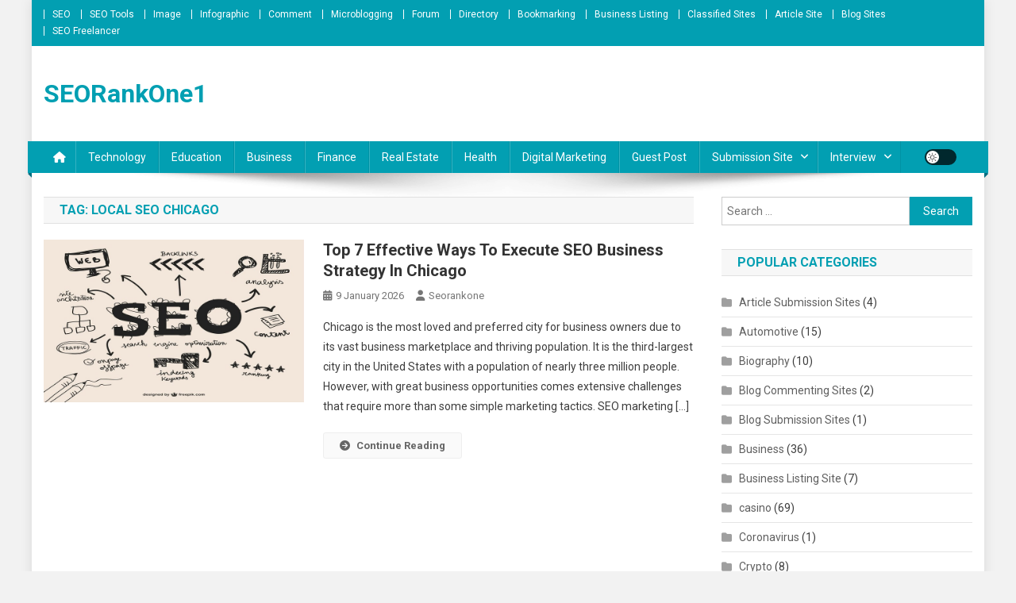

--- FILE ---
content_type: text/html; charset=UTF-8
request_url: https://www.seorankone1.com/blog/tag/local-seo-chicago/
body_size: 13323
content:
<!doctype html>
<html lang="en-GB">
<head>
<meta charset="UTF-8">
<meta name="viewport" content="width=device-width, initial-scale=1">
<link rel="profile" href="https://gmpg.org/xfn/11">

<meta name='robots' content='index, follow, max-image-preview:large, max-snippet:-1, max-video-preview:-1' />

	<!-- This site is optimized with the Yoast SEO plugin v23.0 - https://yoast.com/wordpress/plugins/seo/ -->
	<title>local SEO Chicago Archives - SEORankOne1</title>
	<link rel="canonical" href="https://www.seorankone1.com/blog/tag/local-seo-chicago/" />
	<meta property="og:locale" content="en_GB" />
	<meta property="og:type" content="article" />
	<meta property="og:title" content="local SEO Chicago Archives - SEORankOne1" />
	<meta property="og:url" content="https://www.seorankone1.com/blog/tag/local-seo-chicago/" />
	<meta property="og:site_name" content="SEORankOne1" />
	<meta name="twitter:card" content="summary_large_image" />
	<script type="application/ld+json" class="yoast-schema-graph">{"@context":"https://schema.org","@graph":[{"@type":"CollectionPage","@id":"https://www.seorankone1.com/blog/tag/local-seo-chicago/","url":"https://www.seorankone1.com/blog/tag/local-seo-chicago/","name":"local SEO Chicago Archives - SEORankOne1","isPartOf":{"@id":"https://www.seorankone1.com/#website"},"primaryImageOfPage":{"@id":"https://www.seorankone1.com/blog/tag/local-seo-chicago/#primaryimage"},"image":{"@id":"https://www.seorankone1.com/blog/tag/local-seo-chicago/#primaryimage"},"thumbnailUrl":"https://www.seorankone1.com/wp-content/uploads/2022/11/SEO-Business-Strategy-In-Chicago.jpg","breadcrumb":{"@id":"https://www.seorankone1.com/blog/tag/local-seo-chicago/#breadcrumb"},"inLanguage":"en-GB"},{"@type":"ImageObject","inLanguage":"en-GB","@id":"https://www.seorankone1.com/blog/tag/local-seo-chicago/#primaryimage","url":"https://www.seorankone1.com/wp-content/uploads/2022/11/SEO-Business-Strategy-In-Chicago.jpg","contentUrl":"https://www.seorankone1.com/wp-content/uploads/2022/11/SEO-Business-Strategy-In-Chicago.jpg","width":800,"height":500,"caption":"seo strategies in Chicago"},{"@type":"BreadcrumbList","@id":"https://www.seorankone1.com/blog/tag/local-seo-chicago/#breadcrumb","itemListElement":[{"@type":"ListItem","position":1,"name":"Home","item":"https://www.seorankone1.com/"},{"@type":"ListItem","position":2,"name":"local SEO Chicago"}]},{"@type":"WebSite","@id":"https://www.seorankone1.com/#website","url":"https://www.seorankone1.com/","name":"SEORankOne1","description":"","potentialAction":[{"@type":"SearchAction","target":{"@type":"EntryPoint","urlTemplate":"https://www.seorankone1.com/?s={search_term_string}"},"query-input":"required name=search_term_string"}],"inLanguage":"en-GB"}]}</script>
	<!-- / Yoast SEO plugin. -->


<link rel='dns-prefetch' href='//fonts.googleapis.com' />
<link rel="alternate" type="application/rss+xml" title="SEORankOne1 &raquo; Feed" href="https://www.seorankone1.com/feed/" />
<link rel="alternate" type="application/rss+xml" title="SEORankOne1 &raquo; Comments Feed" href="https://www.seorankone1.com/comments/feed/" />
<link rel="alternate" type="application/rss+xml" title="SEORankOne1 &raquo; local SEO Chicago Tag Feed" href="https://www.seorankone1.com/blog/tag/local-seo-chicago/feed/" />
<style type="text/css" media="all">@font-face{font-family:'Roboto';font-style:italic;font-weight:400;font-stretch:100%;font-display:swap;src:url(https://fonts.gstatic.com/s/roboto/v50/KFOKCnqEu92Fr1Mu53ZEC9_Vu3r1gIhOszmOClHrs6ljXfMMLoHQuAX-k3Yi128m0kN2.woff2) format('woff2');unicode-range:U+0460-052F,U+1C80-1C8A,U+20B4,U+2DE0-2DFF,U+A640-A69F,U+FE2E-FE2F}@font-face{font-family:'Roboto';font-style:italic;font-weight:400;font-stretch:100%;font-display:swap;src:url(https://fonts.gstatic.com/s/roboto/v50/KFOKCnqEu92Fr1Mu53ZEC9_Vu3r1gIhOszmOClHrs6ljXfMMLoHQuAz-k3Yi128m0kN2.woff2) format('woff2');unicode-range:U+0301,U+0400-045F,U+0490-0491,U+04B0-04B1,U+2116}@font-face{font-family:'Roboto';font-style:italic;font-weight:400;font-stretch:100%;font-display:swap;src:url(https://fonts.gstatic.com/s/roboto/v50/KFOKCnqEu92Fr1Mu53ZEC9_Vu3r1gIhOszmOClHrs6ljXfMMLoHQuAT-k3Yi128m0kN2.woff2) format('woff2');unicode-range:U+1F00-1FFF}@font-face{font-family:'Roboto';font-style:italic;font-weight:400;font-stretch:100%;font-display:swap;src:url(https://fonts.gstatic.com/s/roboto/v50/KFOKCnqEu92Fr1Mu53ZEC9_Vu3r1gIhOszmOClHrs6ljXfMMLoHQuAv-k3Yi128m0kN2.woff2) format('woff2');unicode-range:U+0370-0377,U+037A-037F,U+0384-038A,U+038C,U+038E-03A1,U+03A3-03FF}@font-face{font-family:'Roboto';font-style:italic;font-weight:400;font-stretch:100%;font-display:swap;src:url(https://fonts.gstatic.com/s/roboto/v50/KFOKCnqEu92Fr1Mu53ZEC9_Vu3r1gIhOszmOClHrs6ljXfMMLoHQuHT-k3Yi128m0kN2.woff2) format('woff2');unicode-range:U+0302-0303,U+0305,U+0307-0308,U+0310,U+0312,U+0315,U+031A,U+0326-0327,U+032C,U+032F-0330,U+0332-0333,U+0338,U+033A,U+0346,U+034D,U+0391-03A1,U+03A3-03A9,U+03B1-03C9,U+03D1,U+03D5-03D6,U+03F0-03F1,U+03F4-03F5,U+2016-2017,U+2034-2038,U+203C,U+2040,U+2043,U+2047,U+2050,U+2057,U+205F,U+2070-2071,U+2074-208E,U+2090-209C,U+20D0-20DC,U+20E1,U+20E5-20EF,U+2100-2112,U+2114-2115,U+2117-2121,U+2123-214F,U+2190,U+2192,U+2194-21AE,U+21B0-21E5,U+21F1-21F2,U+21F4-2211,U+2213-2214,U+2216-22FF,U+2308-230B,U+2310,U+2319,U+231C-2321,U+2336-237A,U+237C,U+2395,U+239B-23B7,U+23D0,U+23DC-23E1,U+2474-2475,U+25AF,U+25B3,U+25B7,U+25BD,U+25C1,U+25CA,U+25CC,U+25FB,U+266D-266F,U+27C0-27FF,U+2900-2AFF,U+2B0E-2B11,U+2B30-2B4C,U+2BFE,U+3030,U+FF5B,U+FF5D,U+1D400-1D7FF,U+1EE00-1EEFF}@font-face{font-family:'Roboto';font-style:italic;font-weight:400;font-stretch:100%;font-display:swap;src:url(https://fonts.gstatic.com/s/roboto/v50/KFOKCnqEu92Fr1Mu53ZEC9_Vu3r1gIhOszmOClHrs6ljXfMMLoHQuGb-k3Yi128m0kN2.woff2) format('woff2');unicode-range:U+0001-000C,U+000E-001F,U+007F-009F,U+20DD-20E0,U+20E2-20E4,U+2150-218F,U+2190,U+2192,U+2194-2199,U+21AF,U+21E6-21F0,U+21F3,U+2218-2219,U+2299,U+22C4-22C6,U+2300-243F,U+2440-244A,U+2460-24FF,U+25A0-27BF,U+2800-28FF,U+2921-2922,U+2981,U+29BF,U+29EB,U+2B00-2BFF,U+4DC0-4DFF,U+FFF9-FFFB,U+10140-1018E,U+10190-1019C,U+101A0,U+101D0-101FD,U+102E0-102FB,U+10E60-10E7E,U+1D2C0-1D2D3,U+1D2E0-1D37F,U+1F000-1F0FF,U+1F100-1F1AD,U+1F1E6-1F1FF,U+1F30D-1F30F,U+1F315,U+1F31C,U+1F31E,U+1F320-1F32C,U+1F336,U+1F378,U+1F37D,U+1F382,U+1F393-1F39F,U+1F3A7-1F3A8,U+1F3AC-1F3AF,U+1F3C2,U+1F3C4-1F3C6,U+1F3CA-1F3CE,U+1F3D4-1F3E0,U+1F3ED,U+1F3F1-1F3F3,U+1F3F5-1F3F7,U+1F408,U+1F415,U+1F41F,U+1F426,U+1F43F,U+1F441-1F442,U+1F444,U+1F446-1F449,U+1F44C-1F44E,U+1F453,U+1F46A,U+1F47D,U+1F4A3,U+1F4B0,U+1F4B3,U+1F4B9,U+1F4BB,U+1F4BF,U+1F4C8-1F4CB,U+1F4D6,U+1F4DA,U+1F4DF,U+1F4E3-1F4E6,U+1F4EA-1F4ED,U+1F4F7,U+1F4F9-1F4FB,U+1F4FD-1F4FE,U+1F503,U+1F507-1F50B,U+1F50D,U+1F512-1F513,U+1F53E-1F54A,U+1F54F-1F5FA,U+1F610,U+1F650-1F67F,U+1F687,U+1F68D,U+1F691,U+1F694,U+1F698,U+1F6AD,U+1F6B2,U+1F6B9-1F6BA,U+1F6BC,U+1F6C6-1F6CF,U+1F6D3-1F6D7,U+1F6E0-1F6EA,U+1F6F0-1F6F3,U+1F6F7-1F6FC,U+1F700-1F7FF,U+1F800-1F80B,U+1F810-1F847,U+1F850-1F859,U+1F860-1F887,U+1F890-1F8AD,U+1F8B0-1F8BB,U+1F8C0-1F8C1,U+1F900-1F90B,U+1F93B,U+1F946,U+1F984,U+1F996,U+1F9E9,U+1FA00-1FA6F,U+1FA70-1FA7C,U+1FA80-1FA89,U+1FA8F-1FAC6,U+1FACE-1FADC,U+1FADF-1FAE9,U+1FAF0-1FAF8,U+1FB00-1FBFF}@font-face{font-family:'Roboto';font-style:italic;font-weight:400;font-stretch:100%;font-display:swap;src:url(https://fonts.gstatic.com/s/roboto/v50/KFOKCnqEu92Fr1Mu53ZEC9_Vu3r1gIhOszmOClHrs6ljXfMMLoHQuAf-k3Yi128m0kN2.woff2) format('woff2');unicode-range:U+0102-0103,U+0110-0111,U+0128-0129,U+0168-0169,U+01A0-01A1,U+01AF-01B0,U+0300-0301,U+0303-0304,U+0308-0309,U+0323,U+0329,U+1EA0-1EF9,U+20AB}@font-face{font-family:'Roboto';font-style:italic;font-weight:400;font-stretch:100%;font-display:swap;src:url(https://fonts.gstatic.com/s/roboto/v50/KFOKCnqEu92Fr1Mu53ZEC9_Vu3r1gIhOszmOClHrs6ljXfMMLoHQuAb-k3Yi128m0kN2.woff2) format('woff2');unicode-range:U+0100-02BA,U+02BD-02C5,U+02C7-02CC,U+02CE-02D7,U+02DD-02FF,U+0304,U+0308,U+0329,U+1D00-1DBF,U+1E00-1E9F,U+1EF2-1EFF,U+2020,U+20A0-20AB,U+20AD-20C0,U+2113,U+2C60-2C7F,U+A720-A7FF}@font-face{font-family:'Roboto';font-style:italic;font-weight:400;font-stretch:100%;font-display:swap;src:url(https://fonts.gstatic.com/s/roboto/v50/KFOKCnqEu92Fr1Mu53ZEC9_Vu3r1gIhOszmOClHrs6ljXfMMLoHQuAj-k3Yi128m0g.woff2) format('woff2');unicode-range:U+0000-00FF,U+0131,U+0152-0153,U+02BB-02BC,U+02C6,U+02DA,U+02DC,U+0304,U+0308,U+0329,U+2000-206F,U+20AC,U+2122,U+2191,U+2193,U+2212,U+2215,U+FEFF,U+FFFD}@font-face{font-family:'Roboto';font-display:block;font-style:normal;font-weight:300;font-stretch:100%;font-display:swap;src:url(https://fonts.gstatic.com/s/roboto/v50/KFO7CnqEu92Fr1ME7kSn66aGLdTylUAMa3GUBHMdazTgWw.woff2) format('woff2');unicode-range:U+0460-052F,U+1C80-1C8A,U+20B4,U+2DE0-2DFF,U+A640-A69F,U+FE2E-FE2F}@font-face{font-family:'Roboto';font-display:block;font-style:normal;font-weight:300;font-stretch:100%;font-display:swap;src:url(https://fonts.gstatic.com/s/roboto/v50/KFO7CnqEu92Fr1ME7kSn66aGLdTylUAMa3iUBHMdazTgWw.woff2) format('woff2');unicode-range:U+0301,U+0400-045F,U+0490-0491,U+04B0-04B1,U+2116}@font-face{font-family:'Roboto';font-display:block;font-style:normal;font-weight:300;font-stretch:100%;font-display:swap;src:url(https://fonts.gstatic.com/s/roboto/v50/KFO7CnqEu92Fr1ME7kSn66aGLdTylUAMa3CUBHMdazTgWw.woff2) format('woff2');unicode-range:U+1F00-1FFF}@font-face{font-family:'Roboto';font-display:block;font-style:normal;font-weight:300;font-stretch:100%;font-display:swap;src:url(https://fonts.gstatic.com/s/roboto/v50/KFO7CnqEu92Fr1ME7kSn66aGLdTylUAMa3-UBHMdazTgWw.woff2) format('woff2');unicode-range:U+0370-0377,U+037A-037F,U+0384-038A,U+038C,U+038E-03A1,U+03A3-03FF}@font-face{font-family:'Roboto';font-display:block;font-style:normal;font-weight:300;font-stretch:100%;font-display:swap;src:url(https://fonts.gstatic.com/s/roboto/v50/KFO7CnqEu92Fr1ME7kSn66aGLdTylUAMawCUBHMdazTgWw.woff2) format('woff2');unicode-range:U+0302-0303,U+0305,U+0307-0308,U+0310,U+0312,U+0315,U+031A,U+0326-0327,U+032C,U+032F-0330,U+0332-0333,U+0338,U+033A,U+0346,U+034D,U+0391-03A1,U+03A3-03A9,U+03B1-03C9,U+03D1,U+03D5-03D6,U+03F0-03F1,U+03F4-03F5,U+2016-2017,U+2034-2038,U+203C,U+2040,U+2043,U+2047,U+2050,U+2057,U+205F,U+2070-2071,U+2074-208E,U+2090-209C,U+20D0-20DC,U+20E1,U+20E5-20EF,U+2100-2112,U+2114-2115,U+2117-2121,U+2123-214F,U+2190,U+2192,U+2194-21AE,U+21B0-21E5,U+21F1-21F2,U+21F4-2211,U+2213-2214,U+2216-22FF,U+2308-230B,U+2310,U+2319,U+231C-2321,U+2336-237A,U+237C,U+2395,U+239B-23B7,U+23D0,U+23DC-23E1,U+2474-2475,U+25AF,U+25B3,U+25B7,U+25BD,U+25C1,U+25CA,U+25CC,U+25FB,U+266D-266F,U+27C0-27FF,U+2900-2AFF,U+2B0E-2B11,U+2B30-2B4C,U+2BFE,U+3030,U+FF5B,U+FF5D,U+1D400-1D7FF,U+1EE00-1EEFF}@font-face{font-family:'Roboto';font-display:block;font-style:normal;font-weight:300;font-stretch:100%;font-display:swap;src:url(https://fonts.gstatic.com/s/roboto/v50/KFO7CnqEu92Fr1ME7kSn66aGLdTylUAMaxKUBHMdazTgWw.woff2) format('woff2');unicode-range:U+0001-000C,U+000E-001F,U+007F-009F,U+20DD-20E0,U+20E2-20E4,U+2150-218F,U+2190,U+2192,U+2194-2199,U+21AF,U+21E6-21F0,U+21F3,U+2218-2219,U+2299,U+22C4-22C6,U+2300-243F,U+2440-244A,U+2460-24FF,U+25A0-27BF,U+2800-28FF,U+2921-2922,U+2981,U+29BF,U+29EB,U+2B00-2BFF,U+4DC0-4DFF,U+FFF9-FFFB,U+10140-1018E,U+10190-1019C,U+101A0,U+101D0-101FD,U+102E0-102FB,U+10E60-10E7E,U+1D2C0-1D2D3,U+1D2E0-1D37F,U+1F000-1F0FF,U+1F100-1F1AD,U+1F1E6-1F1FF,U+1F30D-1F30F,U+1F315,U+1F31C,U+1F31E,U+1F320-1F32C,U+1F336,U+1F378,U+1F37D,U+1F382,U+1F393-1F39F,U+1F3A7-1F3A8,U+1F3AC-1F3AF,U+1F3C2,U+1F3C4-1F3C6,U+1F3CA-1F3CE,U+1F3D4-1F3E0,U+1F3ED,U+1F3F1-1F3F3,U+1F3F5-1F3F7,U+1F408,U+1F415,U+1F41F,U+1F426,U+1F43F,U+1F441-1F442,U+1F444,U+1F446-1F449,U+1F44C-1F44E,U+1F453,U+1F46A,U+1F47D,U+1F4A3,U+1F4B0,U+1F4B3,U+1F4B9,U+1F4BB,U+1F4BF,U+1F4C8-1F4CB,U+1F4D6,U+1F4DA,U+1F4DF,U+1F4E3-1F4E6,U+1F4EA-1F4ED,U+1F4F7,U+1F4F9-1F4FB,U+1F4FD-1F4FE,U+1F503,U+1F507-1F50B,U+1F50D,U+1F512-1F513,U+1F53E-1F54A,U+1F54F-1F5FA,U+1F610,U+1F650-1F67F,U+1F687,U+1F68D,U+1F691,U+1F694,U+1F698,U+1F6AD,U+1F6B2,U+1F6B9-1F6BA,U+1F6BC,U+1F6C6-1F6CF,U+1F6D3-1F6D7,U+1F6E0-1F6EA,U+1F6F0-1F6F3,U+1F6F7-1F6FC,U+1F700-1F7FF,U+1F800-1F80B,U+1F810-1F847,U+1F850-1F859,U+1F860-1F887,U+1F890-1F8AD,U+1F8B0-1F8BB,U+1F8C0-1F8C1,U+1F900-1F90B,U+1F93B,U+1F946,U+1F984,U+1F996,U+1F9E9,U+1FA00-1FA6F,U+1FA70-1FA7C,U+1FA80-1FA89,U+1FA8F-1FAC6,U+1FACE-1FADC,U+1FADF-1FAE9,U+1FAF0-1FAF8,U+1FB00-1FBFF}@font-face{font-family:'Roboto';font-display:block;font-style:normal;font-weight:300;font-stretch:100%;font-display:swap;src:url(https://fonts.gstatic.com/s/roboto/v50/KFO7CnqEu92Fr1ME7kSn66aGLdTylUAMa3OUBHMdazTgWw.woff2) format('woff2');unicode-range:U+0102-0103,U+0110-0111,U+0128-0129,U+0168-0169,U+01A0-01A1,U+01AF-01B0,U+0300-0301,U+0303-0304,U+0308-0309,U+0323,U+0329,U+1EA0-1EF9,U+20AB}@font-face{font-family:'Roboto';font-display:block;font-style:normal;font-weight:300;font-stretch:100%;font-display:swap;src:url(https://fonts.gstatic.com/s/roboto/v50/KFO7CnqEu92Fr1ME7kSn66aGLdTylUAMa3KUBHMdazTgWw.woff2) format('woff2');unicode-range:U+0100-02BA,U+02BD-02C5,U+02C7-02CC,U+02CE-02D7,U+02DD-02FF,U+0304,U+0308,U+0329,U+1D00-1DBF,U+1E00-1E9F,U+1EF2-1EFF,U+2020,U+20A0-20AB,U+20AD-20C0,U+2113,U+2C60-2C7F,U+A720-A7FF}@font-face{font-family:'Roboto';font-display:block;font-style:normal;font-weight:300;font-stretch:100%;font-display:swap;src:url(https://fonts.gstatic.com/s/roboto/v50/KFO7CnqEu92Fr1ME7kSn66aGLdTylUAMa3yUBHMdazQ.woff2) format('woff2');unicode-range:U+0000-00FF,U+0131,U+0152-0153,U+02BB-02BC,U+02C6,U+02DA,U+02DC,U+0304,U+0308,U+0329,U+2000-206F,U+20AC,U+2122,U+2191,U+2193,U+2212,U+2215,U+FEFF,U+FFFD}@font-face{font-family:'Roboto';font-display:block;font-style:normal;font-weight:400;font-stretch:100%;font-display:swap;src:url(https://fonts.gstatic.com/s/roboto/v50/KFO7CnqEu92Fr1ME7kSn66aGLdTylUAMa3GUBHMdazTgWw.woff2) format('woff2');unicode-range:U+0460-052F,U+1C80-1C8A,U+20B4,U+2DE0-2DFF,U+A640-A69F,U+FE2E-FE2F}@font-face{font-family:'Roboto';font-display:block;font-style:normal;font-weight:400;font-stretch:100%;font-display:swap;src:url(https://fonts.gstatic.com/s/roboto/v50/KFO7CnqEu92Fr1ME7kSn66aGLdTylUAMa3iUBHMdazTgWw.woff2) format('woff2');unicode-range:U+0301,U+0400-045F,U+0490-0491,U+04B0-04B1,U+2116}@font-face{font-family:'Roboto';font-display:block;font-style:normal;font-weight:400;font-stretch:100%;font-display:swap;src:url(https://fonts.gstatic.com/s/roboto/v50/KFO7CnqEu92Fr1ME7kSn66aGLdTylUAMa3CUBHMdazTgWw.woff2) format('woff2');unicode-range:U+1F00-1FFF}@font-face{font-family:'Roboto';font-display:block;font-style:normal;font-weight:400;font-stretch:100%;font-display:swap;src:url(https://fonts.gstatic.com/s/roboto/v50/KFO7CnqEu92Fr1ME7kSn66aGLdTylUAMa3-UBHMdazTgWw.woff2) format('woff2');unicode-range:U+0370-0377,U+037A-037F,U+0384-038A,U+038C,U+038E-03A1,U+03A3-03FF}@font-face{font-family:'Roboto';font-display:block;font-style:normal;font-weight:400;font-stretch:100%;font-display:swap;src:url(https://fonts.gstatic.com/s/roboto/v50/KFO7CnqEu92Fr1ME7kSn66aGLdTylUAMawCUBHMdazTgWw.woff2) format('woff2');unicode-range:U+0302-0303,U+0305,U+0307-0308,U+0310,U+0312,U+0315,U+031A,U+0326-0327,U+032C,U+032F-0330,U+0332-0333,U+0338,U+033A,U+0346,U+034D,U+0391-03A1,U+03A3-03A9,U+03B1-03C9,U+03D1,U+03D5-03D6,U+03F0-03F1,U+03F4-03F5,U+2016-2017,U+2034-2038,U+203C,U+2040,U+2043,U+2047,U+2050,U+2057,U+205F,U+2070-2071,U+2074-208E,U+2090-209C,U+20D0-20DC,U+20E1,U+20E5-20EF,U+2100-2112,U+2114-2115,U+2117-2121,U+2123-214F,U+2190,U+2192,U+2194-21AE,U+21B0-21E5,U+21F1-21F2,U+21F4-2211,U+2213-2214,U+2216-22FF,U+2308-230B,U+2310,U+2319,U+231C-2321,U+2336-237A,U+237C,U+2395,U+239B-23B7,U+23D0,U+23DC-23E1,U+2474-2475,U+25AF,U+25B3,U+25B7,U+25BD,U+25C1,U+25CA,U+25CC,U+25FB,U+266D-266F,U+27C0-27FF,U+2900-2AFF,U+2B0E-2B11,U+2B30-2B4C,U+2BFE,U+3030,U+FF5B,U+FF5D,U+1D400-1D7FF,U+1EE00-1EEFF}@font-face{font-family:'Roboto';font-display:block;font-style:normal;font-weight:400;font-stretch:100%;font-display:swap;src:url(https://fonts.gstatic.com/s/roboto/v50/KFO7CnqEu92Fr1ME7kSn66aGLdTylUAMaxKUBHMdazTgWw.woff2) format('woff2');unicode-range:U+0001-000C,U+000E-001F,U+007F-009F,U+20DD-20E0,U+20E2-20E4,U+2150-218F,U+2190,U+2192,U+2194-2199,U+21AF,U+21E6-21F0,U+21F3,U+2218-2219,U+2299,U+22C4-22C6,U+2300-243F,U+2440-244A,U+2460-24FF,U+25A0-27BF,U+2800-28FF,U+2921-2922,U+2981,U+29BF,U+29EB,U+2B00-2BFF,U+4DC0-4DFF,U+FFF9-FFFB,U+10140-1018E,U+10190-1019C,U+101A0,U+101D0-101FD,U+102E0-102FB,U+10E60-10E7E,U+1D2C0-1D2D3,U+1D2E0-1D37F,U+1F000-1F0FF,U+1F100-1F1AD,U+1F1E6-1F1FF,U+1F30D-1F30F,U+1F315,U+1F31C,U+1F31E,U+1F320-1F32C,U+1F336,U+1F378,U+1F37D,U+1F382,U+1F393-1F39F,U+1F3A7-1F3A8,U+1F3AC-1F3AF,U+1F3C2,U+1F3C4-1F3C6,U+1F3CA-1F3CE,U+1F3D4-1F3E0,U+1F3ED,U+1F3F1-1F3F3,U+1F3F5-1F3F7,U+1F408,U+1F415,U+1F41F,U+1F426,U+1F43F,U+1F441-1F442,U+1F444,U+1F446-1F449,U+1F44C-1F44E,U+1F453,U+1F46A,U+1F47D,U+1F4A3,U+1F4B0,U+1F4B3,U+1F4B9,U+1F4BB,U+1F4BF,U+1F4C8-1F4CB,U+1F4D6,U+1F4DA,U+1F4DF,U+1F4E3-1F4E6,U+1F4EA-1F4ED,U+1F4F7,U+1F4F9-1F4FB,U+1F4FD-1F4FE,U+1F503,U+1F507-1F50B,U+1F50D,U+1F512-1F513,U+1F53E-1F54A,U+1F54F-1F5FA,U+1F610,U+1F650-1F67F,U+1F687,U+1F68D,U+1F691,U+1F694,U+1F698,U+1F6AD,U+1F6B2,U+1F6B9-1F6BA,U+1F6BC,U+1F6C6-1F6CF,U+1F6D3-1F6D7,U+1F6E0-1F6EA,U+1F6F0-1F6F3,U+1F6F7-1F6FC,U+1F700-1F7FF,U+1F800-1F80B,U+1F810-1F847,U+1F850-1F859,U+1F860-1F887,U+1F890-1F8AD,U+1F8B0-1F8BB,U+1F8C0-1F8C1,U+1F900-1F90B,U+1F93B,U+1F946,U+1F984,U+1F996,U+1F9E9,U+1FA00-1FA6F,U+1FA70-1FA7C,U+1FA80-1FA89,U+1FA8F-1FAC6,U+1FACE-1FADC,U+1FADF-1FAE9,U+1FAF0-1FAF8,U+1FB00-1FBFF}@font-face{font-family:'Roboto';font-display:block;font-style:normal;font-weight:400;font-stretch:100%;font-display:swap;src:url(https://fonts.gstatic.com/s/roboto/v50/KFO7CnqEu92Fr1ME7kSn66aGLdTylUAMa3OUBHMdazTgWw.woff2) format('woff2');unicode-range:U+0102-0103,U+0110-0111,U+0128-0129,U+0168-0169,U+01A0-01A1,U+01AF-01B0,U+0300-0301,U+0303-0304,U+0308-0309,U+0323,U+0329,U+1EA0-1EF9,U+20AB}@font-face{font-family:'Roboto';font-display:block;font-style:normal;font-weight:400;font-stretch:100%;font-display:swap;src:url(https://fonts.gstatic.com/s/roboto/v50/KFO7CnqEu92Fr1ME7kSn66aGLdTylUAMa3KUBHMdazTgWw.woff2) format('woff2');unicode-range:U+0100-02BA,U+02BD-02C5,U+02C7-02CC,U+02CE-02D7,U+02DD-02FF,U+0304,U+0308,U+0329,U+1D00-1DBF,U+1E00-1E9F,U+1EF2-1EFF,U+2020,U+20A0-20AB,U+20AD-20C0,U+2113,U+2C60-2C7F,U+A720-A7FF}@font-face{font-family:'Roboto';font-display:block;font-style:normal;font-weight:400;font-stretch:100%;font-display:swap;src:url(https://fonts.gstatic.com/s/roboto/v50/KFO7CnqEu92Fr1ME7kSn66aGLdTylUAMa3yUBHMdazQ.woff2) format('woff2');unicode-range:U+0000-00FF,U+0131,U+0152-0153,U+02BB-02BC,U+02C6,U+02DA,U+02DC,U+0304,U+0308,U+0329,U+2000-206F,U+20AC,U+2122,U+2191,U+2193,U+2212,U+2215,U+FEFF,U+FFFD}@font-face{font-family:'Roboto';font-display:block;font-style:normal;font-weight:500;font-stretch:100%;font-display:swap;src:url(https://fonts.gstatic.com/s/roboto/v50/KFO7CnqEu92Fr1ME7kSn66aGLdTylUAMa3GUBHMdazTgWw.woff2) format('woff2');unicode-range:U+0460-052F,U+1C80-1C8A,U+20B4,U+2DE0-2DFF,U+A640-A69F,U+FE2E-FE2F}@font-face{font-family:'Roboto';font-display:block;font-style:normal;font-weight:500;font-stretch:100%;font-display:swap;src:url(https://fonts.gstatic.com/s/roboto/v50/KFO7CnqEu92Fr1ME7kSn66aGLdTylUAMa3iUBHMdazTgWw.woff2) format('woff2');unicode-range:U+0301,U+0400-045F,U+0490-0491,U+04B0-04B1,U+2116}@font-face{font-family:'Roboto';font-display:block;font-style:normal;font-weight:500;font-stretch:100%;font-display:swap;src:url(https://fonts.gstatic.com/s/roboto/v50/KFO7CnqEu92Fr1ME7kSn66aGLdTylUAMa3CUBHMdazTgWw.woff2) format('woff2');unicode-range:U+1F00-1FFF}@font-face{font-family:'Roboto';font-display:block;font-style:normal;font-weight:500;font-stretch:100%;font-display:swap;src:url(https://fonts.gstatic.com/s/roboto/v50/KFO7CnqEu92Fr1ME7kSn66aGLdTylUAMa3-UBHMdazTgWw.woff2) format('woff2');unicode-range:U+0370-0377,U+037A-037F,U+0384-038A,U+038C,U+038E-03A1,U+03A3-03FF}@font-face{font-family:'Roboto';font-display:block;font-style:normal;font-weight:500;font-stretch:100%;font-display:swap;src:url(https://fonts.gstatic.com/s/roboto/v50/KFO7CnqEu92Fr1ME7kSn66aGLdTylUAMawCUBHMdazTgWw.woff2) format('woff2');unicode-range:U+0302-0303,U+0305,U+0307-0308,U+0310,U+0312,U+0315,U+031A,U+0326-0327,U+032C,U+032F-0330,U+0332-0333,U+0338,U+033A,U+0346,U+034D,U+0391-03A1,U+03A3-03A9,U+03B1-03C9,U+03D1,U+03D5-03D6,U+03F0-03F1,U+03F4-03F5,U+2016-2017,U+2034-2038,U+203C,U+2040,U+2043,U+2047,U+2050,U+2057,U+205F,U+2070-2071,U+2074-208E,U+2090-209C,U+20D0-20DC,U+20E1,U+20E5-20EF,U+2100-2112,U+2114-2115,U+2117-2121,U+2123-214F,U+2190,U+2192,U+2194-21AE,U+21B0-21E5,U+21F1-21F2,U+21F4-2211,U+2213-2214,U+2216-22FF,U+2308-230B,U+2310,U+2319,U+231C-2321,U+2336-237A,U+237C,U+2395,U+239B-23B7,U+23D0,U+23DC-23E1,U+2474-2475,U+25AF,U+25B3,U+25B7,U+25BD,U+25C1,U+25CA,U+25CC,U+25FB,U+266D-266F,U+27C0-27FF,U+2900-2AFF,U+2B0E-2B11,U+2B30-2B4C,U+2BFE,U+3030,U+FF5B,U+FF5D,U+1D400-1D7FF,U+1EE00-1EEFF}@font-face{font-family:'Roboto';font-display:block;font-style:normal;font-weight:500;font-stretch:100%;font-display:swap;src:url(https://fonts.gstatic.com/s/roboto/v50/KFO7CnqEu92Fr1ME7kSn66aGLdTylUAMaxKUBHMdazTgWw.woff2) format('woff2');unicode-range:U+0001-000C,U+000E-001F,U+007F-009F,U+20DD-20E0,U+20E2-20E4,U+2150-218F,U+2190,U+2192,U+2194-2199,U+21AF,U+21E6-21F0,U+21F3,U+2218-2219,U+2299,U+22C4-22C6,U+2300-243F,U+2440-244A,U+2460-24FF,U+25A0-27BF,U+2800-28FF,U+2921-2922,U+2981,U+29BF,U+29EB,U+2B00-2BFF,U+4DC0-4DFF,U+FFF9-FFFB,U+10140-1018E,U+10190-1019C,U+101A0,U+101D0-101FD,U+102E0-102FB,U+10E60-10E7E,U+1D2C0-1D2D3,U+1D2E0-1D37F,U+1F000-1F0FF,U+1F100-1F1AD,U+1F1E6-1F1FF,U+1F30D-1F30F,U+1F315,U+1F31C,U+1F31E,U+1F320-1F32C,U+1F336,U+1F378,U+1F37D,U+1F382,U+1F393-1F39F,U+1F3A7-1F3A8,U+1F3AC-1F3AF,U+1F3C2,U+1F3C4-1F3C6,U+1F3CA-1F3CE,U+1F3D4-1F3E0,U+1F3ED,U+1F3F1-1F3F3,U+1F3F5-1F3F7,U+1F408,U+1F415,U+1F41F,U+1F426,U+1F43F,U+1F441-1F442,U+1F444,U+1F446-1F449,U+1F44C-1F44E,U+1F453,U+1F46A,U+1F47D,U+1F4A3,U+1F4B0,U+1F4B3,U+1F4B9,U+1F4BB,U+1F4BF,U+1F4C8-1F4CB,U+1F4D6,U+1F4DA,U+1F4DF,U+1F4E3-1F4E6,U+1F4EA-1F4ED,U+1F4F7,U+1F4F9-1F4FB,U+1F4FD-1F4FE,U+1F503,U+1F507-1F50B,U+1F50D,U+1F512-1F513,U+1F53E-1F54A,U+1F54F-1F5FA,U+1F610,U+1F650-1F67F,U+1F687,U+1F68D,U+1F691,U+1F694,U+1F698,U+1F6AD,U+1F6B2,U+1F6B9-1F6BA,U+1F6BC,U+1F6C6-1F6CF,U+1F6D3-1F6D7,U+1F6E0-1F6EA,U+1F6F0-1F6F3,U+1F6F7-1F6FC,U+1F700-1F7FF,U+1F800-1F80B,U+1F810-1F847,U+1F850-1F859,U+1F860-1F887,U+1F890-1F8AD,U+1F8B0-1F8BB,U+1F8C0-1F8C1,U+1F900-1F90B,U+1F93B,U+1F946,U+1F984,U+1F996,U+1F9E9,U+1FA00-1FA6F,U+1FA70-1FA7C,U+1FA80-1FA89,U+1FA8F-1FAC6,U+1FACE-1FADC,U+1FADF-1FAE9,U+1FAF0-1FAF8,U+1FB00-1FBFF}@font-face{font-family:'Roboto';font-display:block;font-style:normal;font-weight:500;font-stretch:100%;font-display:swap;src:url(https://fonts.gstatic.com/s/roboto/v50/KFO7CnqEu92Fr1ME7kSn66aGLdTylUAMa3OUBHMdazTgWw.woff2) format('woff2');unicode-range:U+0102-0103,U+0110-0111,U+0128-0129,U+0168-0169,U+01A0-01A1,U+01AF-01B0,U+0300-0301,U+0303-0304,U+0308-0309,U+0323,U+0329,U+1EA0-1EF9,U+20AB}@font-face{font-family:'Roboto';font-display:block;font-style:normal;font-weight:500;font-stretch:100%;font-display:swap;src:url(https://fonts.gstatic.com/s/roboto/v50/KFO7CnqEu92Fr1ME7kSn66aGLdTylUAMa3KUBHMdazTgWw.woff2) format('woff2');unicode-range:U+0100-02BA,U+02BD-02C5,U+02C7-02CC,U+02CE-02D7,U+02DD-02FF,U+0304,U+0308,U+0329,U+1D00-1DBF,U+1E00-1E9F,U+1EF2-1EFF,U+2020,U+20A0-20AB,U+20AD-20C0,U+2113,U+2C60-2C7F,U+A720-A7FF}@font-face{font-family:'Roboto';font-display:block;font-style:normal;font-weight:500;font-stretch:100%;font-display:swap;src:url(https://fonts.gstatic.com/s/roboto/v50/KFO7CnqEu92Fr1ME7kSn66aGLdTylUAMa3yUBHMdazQ.woff2) format('woff2');unicode-range:U+0000-00FF,U+0131,U+0152-0153,U+02BB-02BC,U+02C6,U+02DA,U+02DC,U+0304,U+0308,U+0329,U+2000-206F,U+20AC,U+2122,U+2191,U+2193,U+2212,U+2215,U+FEFF,U+FFFD}@font-face{font-family:'Roboto';font-display:block;font-style:normal;font-weight:700;font-stretch:100%;font-display:swap;src:url(https://fonts.gstatic.com/s/roboto/v50/KFO7CnqEu92Fr1ME7kSn66aGLdTylUAMa3GUBHMdazTgWw.woff2) format('woff2');unicode-range:U+0460-052F,U+1C80-1C8A,U+20B4,U+2DE0-2DFF,U+A640-A69F,U+FE2E-FE2F}@font-face{font-family:'Roboto';font-display:block;font-style:normal;font-weight:700;font-stretch:100%;font-display:swap;src:url(https://fonts.gstatic.com/s/roboto/v50/KFO7CnqEu92Fr1ME7kSn66aGLdTylUAMa3iUBHMdazTgWw.woff2) format('woff2');unicode-range:U+0301,U+0400-045F,U+0490-0491,U+04B0-04B1,U+2116}@font-face{font-family:'Roboto';font-display:block;font-style:normal;font-weight:700;font-stretch:100%;font-display:swap;src:url(https://fonts.gstatic.com/s/roboto/v50/KFO7CnqEu92Fr1ME7kSn66aGLdTylUAMa3CUBHMdazTgWw.woff2) format('woff2');unicode-range:U+1F00-1FFF}@font-face{font-family:'Roboto';font-display:block;font-style:normal;font-weight:700;font-stretch:100%;font-display:swap;src:url(https://fonts.gstatic.com/s/roboto/v50/KFO7CnqEu92Fr1ME7kSn66aGLdTylUAMa3-UBHMdazTgWw.woff2) format('woff2');unicode-range:U+0370-0377,U+037A-037F,U+0384-038A,U+038C,U+038E-03A1,U+03A3-03FF}@font-face{font-family:'Roboto';font-display:block;font-style:normal;font-weight:700;font-stretch:100%;font-display:swap;src:url(https://fonts.gstatic.com/s/roboto/v50/KFO7CnqEu92Fr1ME7kSn66aGLdTylUAMawCUBHMdazTgWw.woff2) format('woff2');unicode-range:U+0302-0303,U+0305,U+0307-0308,U+0310,U+0312,U+0315,U+031A,U+0326-0327,U+032C,U+032F-0330,U+0332-0333,U+0338,U+033A,U+0346,U+034D,U+0391-03A1,U+03A3-03A9,U+03B1-03C9,U+03D1,U+03D5-03D6,U+03F0-03F1,U+03F4-03F5,U+2016-2017,U+2034-2038,U+203C,U+2040,U+2043,U+2047,U+2050,U+2057,U+205F,U+2070-2071,U+2074-208E,U+2090-209C,U+20D0-20DC,U+20E1,U+20E5-20EF,U+2100-2112,U+2114-2115,U+2117-2121,U+2123-214F,U+2190,U+2192,U+2194-21AE,U+21B0-21E5,U+21F1-21F2,U+21F4-2211,U+2213-2214,U+2216-22FF,U+2308-230B,U+2310,U+2319,U+231C-2321,U+2336-237A,U+237C,U+2395,U+239B-23B7,U+23D0,U+23DC-23E1,U+2474-2475,U+25AF,U+25B3,U+25B7,U+25BD,U+25C1,U+25CA,U+25CC,U+25FB,U+266D-266F,U+27C0-27FF,U+2900-2AFF,U+2B0E-2B11,U+2B30-2B4C,U+2BFE,U+3030,U+FF5B,U+FF5D,U+1D400-1D7FF,U+1EE00-1EEFF}@font-face{font-family:'Roboto';font-display:block;font-style:normal;font-weight:700;font-stretch:100%;font-display:swap;src:url(https://fonts.gstatic.com/s/roboto/v50/KFO7CnqEu92Fr1ME7kSn66aGLdTylUAMaxKUBHMdazTgWw.woff2) format('woff2');unicode-range:U+0001-000C,U+000E-001F,U+007F-009F,U+20DD-20E0,U+20E2-20E4,U+2150-218F,U+2190,U+2192,U+2194-2199,U+21AF,U+21E6-21F0,U+21F3,U+2218-2219,U+2299,U+22C4-22C6,U+2300-243F,U+2440-244A,U+2460-24FF,U+25A0-27BF,U+2800-28FF,U+2921-2922,U+2981,U+29BF,U+29EB,U+2B00-2BFF,U+4DC0-4DFF,U+FFF9-FFFB,U+10140-1018E,U+10190-1019C,U+101A0,U+101D0-101FD,U+102E0-102FB,U+10E60-10E7E,U+1D2C0-1D2D3,U+1D2E0-1D37F,U+1F000-1F0FF,U+1F100-1F1AD,U+1F1E6-1F1FF,U+1F30D-1F30F,U+1F315,U+1F31C,U+1F31E,U+1F320-1F32C,U+1F336,U+1F378,U+1F37D,U+1F382,U+1F393-1F39F,U+1F3A7-1F3A8,U+1F3AC-1F3AF,U+1F3C2,U+1F3C4-1F3C6,U+1F3CA-1F3CE,U+1F3D4-1F3E0,U+1F3ED,U+1F3F1-1F3F3,U+1F3F5-1F3F7,U+1F408,U+1F415,U+1F41F,U+1F426,U+1F43F,U+1F441-1F442,U+1F444,U+1F446-1F449,U+1F44C-1F44E,U+1F453,U+1F46A,U+1F47D,U+1F4A3,U+1F4B0,U+1F4B3,U+1F4B9,U+1F4BB,U+1F4BF,U+1F4C8-1F4CB,U+1F4D6,U+1F4DA,U+1F4DF,U+1F4E3-1F4E6,U+1F4EA-1F4ED,U+1F4F7,U+1F4F9-1F4FB,U+1F4FD-1F4FE,U+1F503,U+1F507-1F50B,U+1F50D,U+1F512-1F513,U+1F53E-1F54A,U+1F54F-1F5FA,U+1F610,U+1F650-1F67F,U+1F687,U+1F68D,U+1F691,U+1F694,U+1F698,U+1F6AD,U+1F6B2,U+1F6B9-1F6BA,U+1F6BC,U+1F6C6-1F6CF,U+1F6D3-1F6D7,U+1F6E0-1F6EA,U+1F6F0-1F6F3,U+1F6F7-1F6FC,U+1F700-1F7FF,U+1F800-1F80B,U+1F810-1F847,U+1F850-1F859,U+1F860-1F887,U+1F890-1F8AD,U+1F8B0-1F8BB,U+1F8C0-1F8C1,U+1F900-1F90B,U+1F93B,U+1F946,U+1F984,U+1F996,U+1F9E9,U+1FA00-1FA6F,U+1FA70-1FA7C,U+1FA80-1FA89,U+1FA8F-1FAC6,U+1FACE-1FADC,U+1FADF-1FAE9,U+1FAF0-1FAF8,U+1FB00-1FBFF}@font-face{font-family:'Roboto';font-display:block;font-style:normal;font-weight:700;font-stretch:100%;font-display:swap;src:url(https://fonts.gstatic.com/s/roboto/v50/KFO7CnqEu92Fr1ME7kSn66aGLdTylUAMa3OUBHMdazTgWw.woff2) format('woff2');unicode-range:U+0102-0103,U+0110-0111,U+0128-0129,U+0168-0169,U+01A0-01A1,U+01AF-01B0,U+0300-0301,U+0303-0304,U+0308-0309,U+0323,U+0329,U+1EA0-1EF9,U+20AB}@font-face{font-family:'Roboto';font-display:block;font-style:normal;font-weight:700;font-stretch:100%;font-display:swap;src:url(https://fonts.gstatic.com/s/roboto/v50/KFO7CnqEu92Fr1ME7kSn66aGLdTylUAMa3KUBHMdazTgWw.woff2) format('woff2');unicode-range:U+0100-02BA,U+02BD-02C5,U+02C7-02CC,U+02CE-02D7,U+02DD-02FF,U+0304,U+0308,U+0329,U+1D00-1DBF,U+1E00-1E9F,U+1EF2-1EFF,U+2020,U+20A0-20AB,U+20AD-20C0,U+2113,U+2C60-2C7F,U+A720-A7FF}@font-face{font-family:'Roboto';font-display:block;font-style:normal;font-weight:700;font-stretch:100%;font-display:swap;src:url(https://fonts.gstatic.com/s/roboto/v50/KFO7CnqEu92Fr1ME7kSn66aGLdTylUAMa3yUBHMdazQ.woff2) format('woff2');unicode-range:U+0000-00FF,U+0131,U+0152-0153,U+02BB-02BC,U+02C6,U+02DA,U+02DC,U+0304,U+0308,U+0329,U+2000-206F,U+20AC,U+2122,U+2191,U+2193,U+2212,U+2215,U+FEFF,U+FFFD}@font-face{font-family:'Roboto Condensed';font-style:italic;font-weight:300;font-display:swap;src:url(https://fonts.gstatic.com/s/robotocondensed/v31/ieVj2ZhZI2eCN5jzbjEETS9weq8-19eLAgM9QPFUex17.woff2) format('woff2');unicode-range:U+0460-052F,U+1C80-1C8A,U+20B4,U+2DE0-2DFF,U+A640-A69F,U+FE2E-FE2F}@font-face{font-family:'Roboto Condensed';font-style:italic;font-weight:300;font-display:swap;src:url(https://fonts.gstatic.com/s/robotocondensed/v31/ieVj2ZhZI2eCN5jzbjEETS9weq8-19eLCwM9QPFUex17.woff2) format('woff2');unicode-range:U+0301,U+0400-045F,U+0490-0491,U+04B0-04B1,U+2116}@font-face{font-family:'Roboto Condensed';font-style:italic;font-weight:300;font-display:swap;src:url(https://fonts.gstatic.com/s/robotocondensed/v31/ieVj2ZhZI2eCN5jzbjEETS9weq8-19eLAwM9QPFUex17.woff2) format('woff2');unicode-range:U+1F00-1FFF}@font-face{font-family:'Roboto Condensed';font-style:italic;font-weight:300;font-display:swap;src:url(https://fonts.gstatic.com/s/robotocondensed/v31/ieVj2ZhZI2eCN5jzbjEETS9weq8-19eLDAM9QPFUex17.woff2) format('woff2');unicode-range:U+0370-0377,U+037A-037F,U+0384-038A,U+038C,U+038E-03A1,U+03A3-03FF}@font-face{font-family:'Roboto Condensed';font-style:italic;font-weight:300;font-display:swap;src:url(https://fonts.gstatic.com/s/robotocondensed/v31/ieVj2ZhZI2eCN5jzbjEETS9weq8-19eLAAM9QPFUex17.woff2) format('woff2');unicode-range:U+0102-0103,U+0110-0111,U+0128-0129,U+0168-0169,U+01A0-01A1,U+01AF-01B0,U+0300-0301,U+0303-0304,U+0308-0309,U+0323,U+0329,U+1EA0-1EF9,U+20AB}@font-face{font-family:'Roboto Condensed';font-style:italic;font-weight:300;font-display:swap;src:url(https://fonts.gstatic.com/s/robotocondensed/v31/ieVj2ZhZI2eCN5jzbjEETS9weq8-19eLAQM9QPFUex17.woff2) format('woff2');unicode-range:U+0100-02BA,U+02BD-02C5,U+02C7-02CC,U+02CE-02D7,U+02DD-02FF,U+0304,U+0308,U+0329,U+1D00-1DBF,U+1E00-1E9F,U+1EF2-1EFF,U+2020,U+20A0-20AB,U+20AD-20C0,U+2113,U+2C60-2C7F,U+A720-A7FF}@font-face{font-family:'Roboto Condensed';font-style:italic;font-weight:300;font-display:swap;src:url(https://fonts.gstatic.com/s/robotocondensed/v31/ieVj2ZhZI2eCN5jzbjEETS9weq8-19eLDwM9QPFUew.woff2) format('woff2');unicode-range:U+0000-00FF,U+0131,U+0152-0153,U+02BB-02BC,U+02C6,U+02DA,U+02DC,U+0304,U+0308,U+0329,U+2000-206F,U+20AC,U+2122,U+2191,U+2193,U+2212,U+2215,U+FEFF,U+FFFD}@font-face{font-family:'Roboto Condensed';font-style:italic;font-weight:400;font-display:swap;src:url(https://fonts.gstatic.com/s/robotocondensed/v31/ieVj2ZhZI2eCN5jzbjEETS9weq8-19eLAgM9QPFUex17.woff2) format('woff2');unicode-range:U+0460-052F,U+1C80-1C8A,U+20B4,U+2DE0-2DFF,U+A640-A69F,U+FE2E-FE2F}@font-face{font-family:'Roboto Condensed';font-style:italic;font-weight:400;font-display:swap;src:url(https://fonts.gstatic.com/s/robotocondensed/v31/ieVj2ZhZI2eCN5jzbjEETS9weq8-19eLCwM9QPFUex17.woff2) format('woff2');unicode-range:U+0301,U+0400-045F,U+0490-0491,U+04B0-04B1,U+2116}@font-face{font-family:'Roboto Condensed';font-style:italic;font-weight:400;font-display:swap;src:url(https://fonts.gstatic.com/s/robotocondensed/v31/ieVj2ZhZI2eCN5jzbjEETS9weq8-19eLAwM9QPFUex17.woff2) format('woff2');unicode-range:U+1F00-1FFF}@font-face{font-family:'Roboto Condensed';font-style:italic;font-weight:400;font-display:swap;src:url(https://fonts.gstatic.com/s/robotocondensed/v31/ieVj2ZhZI2eCN5jzbjEETS9weq8-19eLDAM9QPFUex17.woff2) format('woff2');unicode-range:U+0370-0377,U+037A-037F,U+0384-038A,U+038C,U+038E-03A1,U+03A3-03FF}@font-face{font-family:'Roboto Condensed';font-style:italic;font-weight:400;font-display:swap;src:url(https://fonts.gstatic.com/s/robotocondensed/v31/ieVj2ZhZI2eCN5jzbjEETS9weq8-19eLAAM9QPFUex17.woff2) format('woff2');unicode-range:U+0102-0103,U+0110-0111,U+0128-0129,U+0168-0169,U+01A0-01A1,U+01AF-01B0,U+0300-0301,U+0303-0304,U+0308-0309,U+0323,U+0329,U+1EA0-1EF9,U+20AB}@font-face{font-family:'Roboto Condensed';font-style:italic;font-weight:400;font-display:swap;src:url(https://fonts.gstatic.com/s/robotocondensed/v31/ieVj2ZhZI2eCN5jzbjEETS9weq8-19eLAQM9QPFUex17.woff2) format('woff2');unicode-range:U+0100-02BA,U+02BD-02C5,U+02C7-02CC,U+02CE-02D7,U+02DD-02FF,U+0304,U+0308,U+0329,U+1D00-1DBF,U+1E00-1E9F,U+1EF2-1EFF,U+2020,U+20A0-20AB,U+20AD-20C0,U+2113,U+2C60-2C7F,U+A720-A7FF}@font-face{font-family:'Roboto Condensed';font-style:italic;font-weight:400;font-display:swap;src:url(https://fonts.gstatic.com/s/robotocondensed/v31/ieVj2ZhZI2eCN5jzbjEETS9weq8-19eLDwM9QPFUew.woff2) format('woff2');unicode-range:U+0000-00FF,U+0131,U+0152-0153,U+02BB-02BC,U+02C6,U+02DA,U+02DC,U+0304,U+0308,U+0329,U+2000-206F,U+20AC,U+2122,U+2191,U+2193,U+2212,U+2215,U+FEFF,U+FFFD}@font-face{font-family:'Roboto Condensed';font-style:italic;font-weight:700;font-display:swap;src:url(https://fonts.gstatic.com/s/robotocondensed/v31/ieVj2ZhZI2eCN5jzbjEETS9weq8-19eLAgM9QPFUex17.woff2) format('woff2');unicode-range:U+0460-052F,U+1C80-1C8A,U+20B4,U+2DE0-2DFF,U+A640-A69F,U+FE2E-FE2F}@font-face{font-family:'Roboto Condensed';font-style:italic;font-weight:700;font-display:swap;src:url(https://fonts.gstatic.com/s/robotocondensed/v31/ieVj2ZhZI2eCN5jzbjEETS9weq8-19eLCwM9QPFUex17.woff2) format('woff2');unicode-range:U+0301,U+0400-045F,U+0490-0491,U+04B0-04B1,U+2116}@font-face{font-family:'Roboto Condensed';font-style:italic;font-weight:700;font-display:swap;src:url(https://fonts.gstatic.com/s/robotocondensed/v31/ieVj2ZhZI2eCN5jzbjEETS9weq8-19eLAwM9QPFUex17.woff2) format('woff2');unicode-range:U+1F00-1FFF}@font-face{font-family:'Roboto Condensed';font-style:italic;font-weight:700;font-display:swap;src:url(https://fonts.gstatic.com/s/robotocondensed/v31/ieVj2ZhZI2eCN5jzbjEETS9weq8-19eLDAM9QPFUex17.woff2) format('woff2');unicode-range:U+0370-0377,U+037A-037F,U+0384-038A,U+038C,U+038E-03A1,U+03A3-03FF}@font-face{font-family:'Roboto Condensed';font-style:italic;font-weight:700;font-display:swap;src:url(https://fonts.gstatic.com/s/robotocondensed/v31/ieVj2ZhZI2eCN5jzbjEETS9weq8-19eLAAM9QPFUex17.woff2) format('woff2');unicode-range:U+0102-0103,U+0110-0111,U+0128-0129,U+0168-0169,U+01A0-01A1,U+01AF-01B0,U+0300-0301,U+0303-0304,U+0308-0309,U+0323,U+0329,U+1EA0-1EF9,U+20AB}@font-face{font-family:'Roboto Condensed';font-style:italic;font-weight:700;font-display:swap;src:url(https://fonts.gstatic.com/s/robotocondensed/v31/ieVj2ZhZI2eCN5jzbjEETS9weq8-19eLAQM9QPFUex17.woff2) format('woff2');unicode-range:U+0100-02BA,U+02BD-02C5,U+02C7-02CC,U+02CE-02D7,U+02DD-02FF,U+0304,U+0308,U+0329,U+1D00-1DBF,U+1E00-1E9F,U+1EF2-1EFF,U+2020,U+20A0-20AB,U+20AD-20C0,U+2113,U+2C60-2C7F,U+A720-A7FF}@font-face{font-family:'Roboto Condensed';font-style:italic;font-weight:700;font-display:swap;src:url(https://fonts.gstatic.com/s/robotocondensed/v31/ieVj2ZhZI2eCN5jzbjEETS9weq8-19eLDwM9QPFUew.woff2) format('woff2');unicode-range:U+0000-00FF,U+0131,U+0152-0153,U+02BB-02BC,U+02C6,U+02DA,U+02DC,U+0304,U+0308,U+0329,U+2000-206F,U+20AC,U+2122,U+2191,U+2193,U+2212,U+2215,U+FEFF,U+FFFD}@font-face{font-family:'Roboto Condensed';font-display:block;font-style:normal;font-weight:300;font-display:swap;src:url(https://fonts.gstatic.com/s/robotocondensed/v31/ieVl2ZhZI2eCN5jzbjEETS9weq8-19-7DQk6YvNkeg.woff2) format('woff2');unicode-range:U+0460-052F,U+1C80-1C8A,U+20B4,U+2DE0-2DFF,U+A640-A69F,U+FE2E-FE2F}@font-face{font-family:'Roboto Condensed';font-display:block;font-style:normal;font-weight:300;font-display:swap;src:url(https://fonts.gstatic.com/s/robotocondensed/v31/ieVl2ZhZI2eCN5jzbjEETS9weq8-19a7DQk6YvNkeg.woff2) format('woff2');unicode-range:U+0301,U+0400-045F,U+0490-0491,U+04B0-04B1,U+2116}@font-face{font-family:'Roboto Condensed';font-display:block;font-style:normal;font-weight:300;font-display:swap;src:url(https://fonts.gstatic.com/s/robotocondensed/v31/ieVl2ZhZI2eCN5jzbjEETS9weq8-1967DQk6YvNkeg.woff2) format('woff2');unicode-range:U+1F00-1FFF}@font-face{font-family:'Roboto Condensed';font-display:block;font-style:normal;font-weight:300;font-display:swap;src:url(https://fonts.gstatic.com/s/robotocondensed/v31/ieVl2ZhZI2eCN5jzbjEETS9weq8-19G7DQk6YvNkeg.woff2) format('woff2');unicode-range:U+0370-0377,U+037A-037F,U+0384-038A,U+038C,U+038E-03A1,U+03A3-03FF}@font-face{font-family:'Roboto Condensed';font-display:block;font-style:normal;font-weight:300;font-display:swap;src:url(https://fonts.gstatic.com/s/robotocondensed/v31/ieVl2ZhZI2eCN5jzbjEETS9weq8-1927DQk6YvNkeg.woff2) format('woff2');unicode-range:U+0102-0103,U+0110-0111,U+0128-0129,U+0168-0169,U+01A0-01A1,U+01AF-01B0,U+0300-0301,U+0303-0304,U+0308-0309,U+0323,U+0329,U+1EA0-1EF9,U+20AB}@font-face{font-family:'Roboto Condensed';font-display:block;font-style:normal;font-weight:300;font-display:swap;src:url(https://fonts.gstatic.com/s/robotocondensed/v31/ieVl2ZhZI2eCN5jzbjEETS9weq8-19y7DQk6YvNkeg.woff2) format('woff2');unicode-range:U+0100-02BA,U+02BD-02C5,U+02C7-02CC,U+02CE-02D7,U+02DD-02FF,U+0304,U+0308,U+0329,U+1D00-1DBF,U+1E00-1E9F,U+1EF2-1EFF,U+2020,U+20A0-20AB,U+20AD-20C0,U+2113,U+2C60-2C7F,U+A720-A7FF}@font-face{font-family:'Roboto Condensed';font-display:block;font-style:normal;font-weight:300;font-display:swap;src:url(https://fonts.gstatic.com/s/robotocondensed/v31/ieVl2ZhZI2eCN5jzbjEETS9weq8-19K7DQk6YvM.woff2) format('woff2');unicode-range:U+0000-00FF,U+0131,U+0152-0153,U+02BB-02BC,U+02C6,U+02DA,U+02DC,U+0304,U+0308,U+0329,U+2000-206F,U+20AC,U+2122,U+2191,U+2193,U+2212,U+2215,U+FEFF,U+FFFD}@font-face{font-family:'Roboto Condensed';font-display:block;font-style:normal;font-weight:400;font-display:swap;src:url(https://fonts.gstatic.com/s/robotocondensed/v31/ieVl2ZhZI2eCN5jzbjEETS9weq8-19-7DQk6YvNkeg.woff2) format('woff2');unicode-range:U+0460-052F,U+1C80-1C8A,U+20B4,U+2DE0-2DFF,U+A640-A69F,U+FE2E-FE2F}@font-face{font-family:'Roboto Condensed';font-display:block;font-style:normal;font-weight:400;font-display:swap;src:url(https://fonts.gstatic.com/s/robotocondensed/v31/ieVl2ZhZI2eCN5jzbjEETS9weq8-19a7DQk6YvNkeg.woff2) format('woff2');unicode-range:U+0301,U+0400-045F,U+0490-0491,U+04B0-04B1,U+2116}@font-face{font-family:'Roboto Condensed';font-display:block;font-style:normal;font-weight:400;font-display:swap;src:url(https://fonts.gstatic.com/s/robotocondensed/v31/ieVl2ZhZI2eCN5jzbjEETS9weq8-1967DQk6YvNkeg.woff2) format('woff2');unicode-range:U+1F00-1FFF}@font-face{font-family:'Roboto Condensed';font-display:block;font-style:normal;font-weight:400;font-display:swap;src:url(https://fonts.gstatic.com/s/robotocondensed/v31/ieVl2ZhZI2eCN5jzbjEETS9weq8-19G7DQk6YvNkeg.woff2) format('woff2');unicode-range:U+0370-0377,U+037A-037F,U+0384-038A,U+038C,U+038E-03A1,U+03A3-03FF}@font-face{font-family:'Roboto Condensed';font-display:block;font-style:normal;font-weight:400;font-display:swap;src:url(https://fonts.gstatic.com/s/robotocondensed/v31/ieVl2ZhZI2eCN5jzbjEETS9weq8-1927DQk6YvNkeg.woff2) format('woff2');unicode-range:U+0102-0103,U+0110-0111,U+0128-0129,U+0168-0169,U+01A0-01A1,U+01AF-01B0,U+0300-0301,U+0303-0304,U+0308-0309,U+0323,U+0329,U+1EA0-1EF9,U+20AB}@font-face{font-family:'Roboto Condensed';font-display:block;font-style:normal;font-weight:400;font-display:swap;src:url(https://fonts.gstatic.com/s/robotocondensed/v31/ieVl2ZhZI2eCN5jzbjEETS9weq8-19y7DQk6YvNkeg.woff2) format('woff2');unicode-range:U+0100-02BA,U+02BD-02C5,U+02C7-02CC,U+02CE-02D7,U+02DD-02FF,U+0304,U+0308,U+0329,U+1D00-1DBF,U+1E00-1E9F,U+1EF2-1EFF,U+2020,U+20A0-20AB,U+20AD-20C0,U+2113,U+2C60-2C7F,U+A720-A7FF}@font-face{font-family:'Roboto Condensed';font-display:block;font-style:normal;font-weight:400;font-display:swap;src:url(https://fonts.gstatic.com/s/robotocondensed/v31/ieVl2ZhZI2eCN5jzbjEETS9weq8-19K7DQk6YvM.woff2) format('woff2');unicode-range:U+0000-00FF,U+0131,U+0152-0153,U+02BB-02BC,U+02C6,U+02DA,U+02DC,U+0304,U+0308,U+0329,U+2000-206F,U+20AC,U+2122,U+2191,U+2193,U+2212,U+2215,U+FEFF,U+FFFD}@font-face{font-family:'Roboto Condensed';font-display:block;font-style:normal;font-weight:700;font-display:swap;src:url(https://fonts.gstatic.com/s/robotocondensed/v31/ieVl2ZhZI2eCN5jzbjEETS9weq8-19-7DQk6YvNkeg.woff2) format('woff2');unicode-range:U+0460-052F,U+1C80-1C8A,U+20B4,U+2DE0-2DFF,U+A640-A69F,U+FE2E-FE2F}@font-face{font-family:'Roboto Condensed';font-display:block;font-style:normal;font-weight:700;font-display:swap;src:url(https://fonts.gstatic.com/s/robotocondensed/v31/ieVl2ZhZI2eCN5jzbjEETS9weq8-19a7DQk6YvNkeg.woff2) format('woff2');unicode-range:U+0301,U+0400-045F,U+0490-0491,U+04B0-04B1,U+2116}@font-face{font-family:'Roboto Condensed';font-display:block;font-style:normal;font-weight:700;font-display:swap;src:url(https://fonts.gstatic.com/s/robotocondensed/v31/ieVl2ZhZI2eCN5jzbjEETS9weq8-1967DQk6YvNkeg.woff2) format('woff2');unicode-range:U+1F00-1FFF}@font-face{font-family:'Roboto Condensed';font-display:block;font-style:normal;font-weight:700;font-display:swap;src:url(https://fonts.gstatic.com/s/robotocondensed/v31/ieVl2ZhZI2eCN5jzbjEETS9weq8-19G7DQk6YvNkeg.woff2) format('woff2');unicode-range:U+0370-0377,U+037A-037F,U+0384-038A,U+038C,U+038E-03A1,U+03A3-03FF}@font-face{font-family:'Roboto Condensed';font-display:block;font-style:normal;font-weight:700;font-display:swap;src:url(https://fonts.gstatic.com/s/robotocondensed/v31/ieVl2ZhZI2eCN5jzbjEETS9weq8-1927DQk6YvNkeg.woff2) format('woff2');unicode-range:U+0102-0103,U+0110-0111,U+0128-0129,U+0168-0169,U+01A0-01A1,U+01AF-01B0,U+0300-0301,U+0303-0304,U+0308-0309,U+0323,U+0329,U+1EA0-1EF9,U+20AB}@font-face{font-family:'Roboto Condensed';font-display:block;font-style:normal;font-weight:700;font-display:swap;src:url(https://fonts.gstatic.com/s/robotocondensed/v31/ieVl2ZhZI2eCN5jzbjEETS9weq8-19y7DQk6YvNkeg.woff2) format('woff2');unicode-range:U+0100-02BA,U+02BD-02C5,U+02C7-02CC,U+02CE-02D7,U+02DD-02FF,U+0304,U+0308,U+0329,U+1D00-1DBF,U+1E00-1E9F,U+1EF2-1EFF,U+2020,U+20A0-20AB,U+20AD-20C0,U+2113,U+2C60-2C7F,U+A720-A7FF}@font-face{font-family:'Roboto Condensed';font-display:block;font-style:normal;font-weight:700;font-display:swap;src:url(https://fonts.gstatic.com/s/robotocondensed/v31/ieVl2ZhZI2eCN5jzbjEETS9weq8-19K7DQk6YvM.woff2) format('woff2');unicode-range:U+0000-00FF,U+0131,U+0152-0153,U+02BB-02BC,U+02C6,U+02DA,U+02DC,U+0304,U+0308,U+0329,U+2000-206F,U+20AC,U+2122,U+2191,U+2193,U+2212,U+2215,U+FEFF,U+FFFD}@font-face{font-family:'Titillium Web';font-display:block;font-style:normal;font-weight:300;font-display:swap;src:url(https://fonts.gstatic.com/s/titilliumweb/v19/NaPDcZTIAOhVxoMyOr9n_E7ffGjEGIVzY5abuWIGxA.woff2) format('woff2');unicode-range:U+0100-02BA,U+02BD-02C5,U+02C7-02CC,U+02CE-02D7,U+02DD-02FF,U+0304,U+0308,U+0329,U+1D00-1DBF,U+1E00-1E9F,U+1EF2-1EFF,U+2020,U+20A0-20AB,U+20AD-20C0,U+2113,U+2C60-2C7F,U+A720-A7FF}@font-face{font-family:'Titillium Web';font-display:block;font-style:normal;font-weight:300;font-display:swap;src:url(https://fonts.gstatic.com/s/titilliumweb/v19/NaPDcZTIAOhVxoMyOr9n_E7ffGjEGItzY5abuWI.woff2) format('woff2');unicode-range:U+0000-00FF,U+0131,U+0152-0153,U+02BB-02BC,U+02C6,U+02DA,U+02DC,U+0304,U+0308,U+0329,U+2000-206F,U+20AC,U+2122,U+2191,U+2193,U+2212,U+2215,U+FEFF,U+FFFD}@font-face{font-family:'Titillium Web';font-display:block;font-style:normal;font-weight:400;font-display:swap;src:url(https://fonts.gstatic.com/s/titilliumweb/v19/NaPecZTIAOhVxoMyOr9n_E7fdM3mDaZRbryhsA.woff2) format('woff2');unicode-range:U+0100-02BA,U+02BD-02C5,U+02C7-02CC,U+02CE-02D7,U+02DD-02FF,U+0304,U+0308,U+0329,U+1D00-1DBF,U+1E00-1E9F,U+1EF2-1EFF,U+2020,U+20A0-20AB,U+20AD-20C0,U+2113,U+2C60-2C7F,U+A720-A7FF}@font-face{font-family:'Titillium Web';font-display:block;font-style:normal;font-weight:400;font-display:swap;src:url(https://fonts.gstatic.com/s/titilliumweb/v19/NaPecZTIAOhVxoMyOr9n_E7fdMPmDaZRbrw.woff2) format('woff2');unicode-range:U+0000-00FF,U+0131,U+0152-0153,U+02BB-02BC,U+02C6,U+02DA,U+02DC,U+0304,U+0308,U+0329,U+2000-206F,U+20AC,U+2122,U+2191,U+2193,U+2212,U+2215,U+FEFF,U+FFFD}@font-face{font-family:'Titillium Web';font-display:block;font-style:normal;font-weight:600;font-display:swap;src:url(https://fonts.gstatic.com/s/titilliumweb/v19/NaPDcZTIAOhVxoMyOr9n_E7ffBzCGIVzY5abuWIGxA.woff2) format('woff2');unicode-range:U+0100-02BA,U+02BD-02C5,U+02C7-02CC,U+02CE-02D7,U+02DD-02FF,U+0304,U+0308,U+0329,U+1D00-1DBF,U+1E00-1E9F,U+1EF2-1EFF,U+2020,U+20A0-20AB,U+20AD-20C0,U+2113,U+2C60-2C7F,U+A720-A7FF}@font-face{font-family:'Titillium Web';font-display:block;font-style:normal;font-weight:600;font-display:swap;src:url(https://fonts.gstatic.com/s/titilliumweb/v19/NaPDcZTIAOhVxoMyOr9n_E7ffBzCGItzY5abuWI.woff2) format('woff2');unicode-range:U+0000-00FF,U+0131,U+0152-0153,U+02BB-02BC,U+02C6,U+02DA,U+02DC,U+0304,U+0308,U+0329,U+2000-206F,U+20AC,U+2122,U+2191,U+2193,U+2212,U+2215,U+FEFF,U+FFFD}@font-face{font-family:'Titillium Web';font-display:block;font-style:normal;font-weight:700;font-display:swap;src:url(https://fonts.gstatic.com/s/titilliumweb/v19/NaPDcZTIAOhVxoMyOr9n_E7ffHjDGIVzY5abuWIGxA.woff2) format('woff2');unicode-range:U+0100-02BA,U+02BD-02C5,U+02C7-02CC,U+02CE-02D7,U+02DD-02FF,U+0304,U+0308,U+0329,U+1D00-1DBF,U+1E00-1E9F,U+1EF2-1EFF,U+2020,U+20A0-20AB,U+20AD-20C0,U+2113,U+2C60-2C7F,U+A720-A7FF}@font-face{font-family:'Titillium Web';font-display:block;font-style:normal;font-weight:700;font-display:swap;src:url(https://fonts.gstatic.com/s/titilliumweb/v19/NaPDcZTIAOhVxoMyOr9n_E7ffHjDGItzY5abuWI.woff2) format('woff2');unicode-range:U+0000-00FF,U+0131,U+0152-0153,U+02BB-02BC,U+02C6,U+02DA,U+02DC,U+0304,U+0308,U+0329,U+2000-206F,U+20AC,U+2122,U+2191,U+2193,U+2212,U+2215,U+FEFF,U+FFFD}</style>
<link rel='stylesheet' id='wpo_min-header-0-css' href='https://www.seorankone1.com/wp-content/cache/wpo-minify/1769608896/assets/wpo-minify-header-2f575ca9.min.css' type='text/css' media='all' />
<script type="text/javascript" src="https://www.seorankone1.com/wp-content/cache/wpo-minify/1769608896/assets/wpo-minify-header-79bd0e1b.min.js" id="wpo_min-header-0-js"></script>
<link rel="https://api.w.org/" href="https://www.seorankone1.com/wp-json/" /><link rel="alternate" type="application/json" href="https://www.seorankone1.com/wp-json/wp/v2/tags/1302" /><link rel="EditURI" type="application/rsd+xml" title="RSD" href="https://www.seorankone1.com/xmlrpc.php?rsd" />
<style type="text/css" id="custom-background-css">
body.custom-background { background-color: #f2f2f2; }
</style>
	<link rel="icon" href="https://www.seorankone1.com/wp-content/uploads/2020/05/logo-150x150.png" sizes="32x32" />
<link rel="icon" href="https://www.seorankone1.com/wp-content/uploads/2020/05/logo-300x300.png" sizes="192x192" />
<link rel="apple-touch-icon" href="https://www.seorankone1.com/wp-content/uploads/2020/05/logo-300x300.png" />
<meta name="msapplication-TileImage" content="https://www.seorankone1.com/wp-content/uploads/2020/05/logo-300x300.png" />
<!--News Portal CSS -->
<style type="text/css">
.category-button.np-cat-52 a{background:#00a9e0}.category-button.np-cat-52 a:hover{background:#0077ae}.np-block-title .np-cat-52{color:#00a9e0}.category-button.np-cat-920 a{background:#00a9e0}.category-button.np-cat-920 a:hover{background:#0077ae}.np-block-title .np-cat-920{color:#00a9e0}.category-button.np-cat-1060 a{background:#00a9e0}.category-button.np-cat-1060 a:hover{background:#0077ae}.np-block-title .np-cat-1060{color:#00a9e0}.category-button.np-cat-73 a{background:#00a9e0}.category-button.np-cat-73 a:hover{background:#0077ae}.np-block-title .np-cat-73{color:#00a9e0}.category-button.np-cat-16 a{background:#00a9e0}.category-button.np-cat-16 a:hover{background:#0077ae}.np-block-title .np-cat-16{color:#00a9e0}.category-button.np-cat-725 a{background:#00a9e0}.category-button.np-cat-725 a:hover{background:#0077ae}.np-block-title .np-cat-725{color:#00a9e0}.category-button.np-cat-107 a{background:#00a9e0}.category-button.np-cat-107 a:hover{background:#0077ae}.np-block-title .np-cat-107{color:#00a9e0}.category-button.np-cat-729 a{background:#00a9e0}.category-button.np-cat-729 a:hover{background:#0077ae}.np-block-title .np-cat-729{color:#00a9e0}.category-button.np-cat-443 a{background:#00a9e0}.category-button.np-cat-443 a:hover{background:#0077ae}.np-block-title .np-cat-443{color:#00a9e0}.category-button.np-cat-995 a{background:#00a9e0}.category-button.np-cat-995 a:hover{background:#0077ae}.np-block-title .np-cat-995{color:#00a9e0}.category-button.np-cat-697 a{background:#00a9e0}.category-button.np-cat-697 a:hover{background:#0077ae}.np-block-title .np-cat-697{color:#00a9e0}.category-button.np-cat-25 a{background:#00a9e0}.category-button.np-cat-25 a:hover{background:#0077ae}.np-block-title .np-cat-25{color:#00a9e0}.category-button.np-cat-487 a{background:#00a9e0}.category-button.np-cat-487 a:hover{background:#0077ae}.np-block-title .np-cat-487{color:#00a9e0}.category-button.np-cat-591 a{background:#00a9e0}.category-button.np-cat-591 a:hover{background:#0077ae}.np-block-title .np-cat-591{color:#00a9e0}.category-button.np-cat-966 a{background:#dc3433}.category-button.np-cat-966 a:hover{background:#aa0201}.np-block-title .np-cat-966{color:#dc3433}.category-button.np-cat-102 a{background:#00a9e0}.category-button.np-cat-102 a:hover{background:#0077ae}.np-block-title .np-cat-102{color:#00a9e0}.category-button.np-cat-70 a{background:#00a9e0}.category-button.np-cat-70 a:hover{background:#0077ae}.np-block-title .np-cat-70{color:#00a9e0}.category-button.np-cat-1199 a{background:#00a9e0}.category-button.np-cat-1199 a:hover{background:#0077ae}.np-block-title .np-cat-1199{color:#00a9e0}.category-button.np-cat-1425 a{background:#00a9e0}.category-button.np-cat-1425 a:hover{background:#0077ae}.np-block-title .np-cat-1425{color:#00a9e0}.category-button.np-cat-384 a{background:#00a9e0}.category-button.np-cat-384 a:hover{background:#0077ae}.np-block-title .np-cat-384{color:#00a9e0}.category-button.np-cat-1183 a{background:#00a9e0}.category-button.np-cat-1183 a:hover{background:#0077ae}.np-block-title .np-cat-1183{color:#00a9e0}.category-button.np-cat-9 a{background:#00a9e0}.category-button.np-cat-9 a:hover{background:#0077ae}.np-block-title .np-cat-9{color:#00a9e0}.category-button.np-cat-146 a{background:#00a9e0}.category-button.np-cat-146 a:hover{background:#0077ae}.np-block-title .np-cat-146{color:#00a9e0}.category-button.np-cat-453 a{background:#00a9e0}.category-button.np-cat-453 a:hover{background:#0077ae}.np-block-title .np-cat-453{color:#00a9e0}.category-button.np-cat-872 a{background:#00a9e0}.category-button.np-cat-872 a:hover{background:#0077ae}.np-block-title .np-cat-872{color:#00a9e0}.category-button.np-cat-190 a{background:#00a9e0}.category-button.np-cat-190 a:hover{background:#0077ae}.np-block-title .np-cat-190{color:#00a9e0}.category-button.np-cat-1026 a{background:#00a9e0}.category-button.np-cat-1026 a:hover{background:#0077ae}.np-block-title .np-cat-1026{color:#00a9e0}.category-button.np-cat-610 a{background:#f3842a}.category-button.np-cat-610 a:hover{background:#c15200}.np-block-title .np-cat-610{color:#f3842a}.category-button.np-cat-46 a{background:#00a9e0}.category-button.np-cat-46 a:hover{background:#0077ae}.np-block-title .np-cat-46{color:#00a9e0}.category-button.np-cat-184 a{background:#00a9e0}.category-button.np-cat-184 a:hover{background:#0077ae}.np-block-title .np-cat-184{color:#00a9e0}.category-button.np-cat-40 a{background:#00a9e0}.category-button.np-cat-40 a:hover{background:#0077ae}.np-block-title .np-cat-40{color:#00a9e0}.category-button.np-cat-18 a{background:#00a9e0}.category-button.np-cat-18 a:hover{background:#0077ae}.np-block-title .np-cat-18{color:#00a9e0}.category-button.np-cat-154 a{background:#00a9e0}.category-button.np-cat-154 a:hover{background:#0077ae}.np-block-title .np-cat-154{color:#00a9e0}.category-button.np-cat-35 a{background:#00a9e0}.category-button.np-cat-35 a:hover{background:#0077ae}.np-block-title .np-cat-35{color:#00a9e0}.category-button.np-cat-121 a{background:#00a9e0}.category-button.np-cat-121 a:hover{background:#0077ae}.np-block-title .np-cat-121{color:#00a9e0}.category-button.np-cat-82 a{background:#00a9e0}.category-button.np-cat-82 a:hover{background:#0077ae}.np-block-title .np-cat-82{color:#00a9e0}.category-button.np-cat-142 a{background:#00a9e0}.category-button.np-cat-142 a:hover{background:#0077ae}.np-block-title .np-cat-142{color:#00a9e0}.category-button.np-cat-766 a{background:#00a9e0}.category-button.np-cat-766 a:hover{background:#0077ae}.np-block-title .np-cat-766{color:#00a9e0}.category-button.np-cat-680 a{background:#00a9e0}.category-button.np-cat-680 a:hover{background:#0077ae}.np-block-title .np-cat-680{color:#00a9e0}.category-button.np-cat-158 a{background:#00a9e0}.category-button.np-cat-158 a:hover{background:#0077ae}.np-block-title .np-cat-158{color:#00a9e0}.category-button.np-cat-2 a{background:#00a9e0}.category-button.np-cat-2 a:hover{background:#0077ae}.np-block-title .np-cat-2{color:#00a9e0}.category-button.np-cat-91 a{background:#00a9e0}.category-button.np-cat-91 a:hover{background:#0077ae}.np-block-title .np-cat-91{color:#00a9e0}.category-button.np-cat-57 a{background:#00a9e0}.category-button.np-cat-57 a:hover{background:#0077ae}.np-block-title .np-cat-57{color:#00a9e0}.category-button.np-cat-376 a{background:#00a9e0}.category-button.np-cat-376 a:hover{background:#0077ae}.np-block-title .np-cat-376{color:#00a9e0}.category-button.np-cat-1148 a{background:#00a9e0}.category-button.np-cat-1148 a:hover{background:#0077ae}.np-block-title .np-cat-1148{color:#00a9e0}.category-button.np-cat-328 a{background:#00a9e0}.category-button.np-cat-328 a:hover{background:#0077ae}.np-block-title .np-cat-328{color:#00a9e0}.category-button.np-cat-1551 a{background:#00a9e0}.category-button.np-cat-1551 a:hover{background:#0077ae}.np-block-title .np-cat-1551{color:#00a9e0}.category-button.np-cat-1391 a{background:#9a22e4}.category-button.np-cat-1391 a:hover{background:#6800b2}.np-block-title .np-cat-1391{color:#9a22e4}.category-button.np-cat-1 a{background:#00a9e0}.category-button.np-cat-1 a:hover{background:#0077ae}.np-block-title .np-cat-1{color:#00a9e0}.category-button.np-cat-161 a{background:#00a9e0}.category-button.np-cat-161 a:hover{background:#0077ae}.np-block-title .np-cat-161{color:#00a9e0}.category-button.np-cat-1589 a{background:#00a9e0}.category-button.np-cat-1589 a:hover{background:#0077ae}.np-block-title .np-cat-1589{color:#00a9e0}.category-button.np-cat-136 a{background:#00a9e0}.category-button.np-cat-136 a:hover{background:#0077ae}.np-block-title .np-cat-136{color:#00a9e0}.category-button.np-cat-303 a{background:#00a9e0}.category-button.np-cat-303 a:hover{background:#0077ae}.np-block-title .np-cat-303{color:#00a9e0}.category-button.np-cat-132 a{background:#00a9e0}.category-button.np-cat-132 a:hover{background:#0077ae}.np-block-title .np-cat-132{color:#00a9e0}.category-button.np-cat-306 a{background:#00a9e0}.category-button.np-cat-306 a:hover{background:#0077ae}.np-block-title .np-cat-306{color:#00a9e0}.navigation .nav-links a,.bttn,button,input[type='button'],input[type='reset'],input[type='submit'],.navigation .nav-links a:hover,.bttn:hover,button,input[type='button']:hover,input[type='reset']:hover,input[type='submit']:hover,.widget_search .search-submit,.edit-link .post-edit-link,.reply .comment-reply-link,.np-top-header-wrap,.np-header-menu-wrapper,#site-navigation ul.sub-menu,#site-navigation ul.children,.np-header-menu-wrapper::before,.np-header-menu-wrapper::after,.np-header-search-wrapper .search-form-main .search-submit,.news_portal_slider .lSAction > a:hover,.news_portal_default_tabbed ul.widget-tabs li,.np-full-width-title-nav-wrap .carousel-nav-action .carousel-controls:hover,.news_portal_social_media .social-link a,.np-archive-more .np-button:hover,.error404 .page-title,#np-scrollup,.news_portal_featured_slider .slider-posts .lSAction > a:hover,div.wpforms-container-full .wpforms-form input[type='submit'],div.wpforms-container-full .wpforms-form button[type='submit'],div.wpforms-container-full .wpforms-form .wpforms-page-button,div.wpforms-container-full .wpforms-form input[type='submit']:hover,div.wpforms-container-full .wpforms-form button[type='submit']:hover,div.wpforms-container-full .wpforms-form .wpforms-page-button:hover,.widget.widget_tag_cloud a:hover{background:#029fb2}
.home .np-home-icon a,.np-home-icon a:hover,#site-navigation ul li:hover > a,#site-navigation ul li.current-menu-item > a,#site-navigation ul li.current_page_item > a,#site-navigation ul li.current-menu-ancestor > a,#site-navigation ul li.focus > a,.news_portal_default_tabbed ul.widget-tabs li.ui-tabs-active,.news_portal_default_tabbed ul.widget-tabs li:hover,.menu-toggle:hover,.menu-toggle:focus{background:#006d80}
.np-header-menu-block-wrap::before,.np-header-menu-block-wrap::after{border-right-color:#006d80}
a,a:hover,a:focus,a:active,.widget a:hover,.widget a:hover::before,.widget li:hover::before,.entry-footer a:hover,.comment-author .fn .url:hover,#cancel-comment-reply-link,#cancel-comment-reply-link:before,.logged-in-as a,.np-slide-content-wrap .post-title a:hover,#top-footer .widget a:hover,#top-footer .widget a:hover:before,#top-footer .widget li:hover:before,.news_portal_featured_posts .np-single-post .np-post-content .np-post-title a:hover,.news_portal_fullwidth_posts .np-single-post .np-post-title a:hover,.news_portal_block_posts .layout3 .np-primary-block-wrap .np-single-post .np-post-title a:hover,.news_portal_featured_posts .layout2 .np-single-post-wrap .np-post-content .np-post-title a:hover,.np-block-title,.widget-title,.page-header .page-title,.np-related-title,.np-post-meta span:hover,.np-post-meta span a:hover,.news_portal_featured_posts .layout2 .np-single-post-wrap .np-post-content .np-post-meta span:hover,.news_portal_featured_posts .layout2 .np-single-post-wrap .np-post-content .np-post-meta span a:hover,.np-post-title.small-size a:hover,#footer-navigation ul li a:hover,.entry-title a:hover,.entry-meta span a:hover,.entry-meta span:hover,.np-post-meta span:hover,.np-post-meta span a:hover,.news_portal_featured_posts .np-single-post-wrap .np-post-content .np-post-meta span:hover,.news_portal_featured_posts .np-single-post-wrap .np-post-content .np-post-meta span a:hover,.news_portal_featured_slider .featured-posts .np-single-post .np-post-content .np-post-title a:hover,.news-portal-search-results-wrap .news-portal-search-article-item .news-portal-search-post-element .posted-on:hover a,.news-portal-search-results-wrap .news-portal-search-article-item .news-portal-search-post-element .posted-on:hover:before,.news-portal-search-results-wrap .news-portal-search-article-item .news-portal-search-post-element .news-portal-search-post-title a:hover,.np-block-title,.widget-title,.page-header .page-title,.np-related-title,.widget_block .wp-block-group__inner-container > h1,.widget_block .wp-block-group__inner-container > h2,.widget_block .wp-block-group__inner-container > h3,.widget_block .wp-block-group__inner-container > h4,.widget_block .wp-block-group__inner-container > h5,.widget_block .wp-block-group__inner-container > h6{color:#029fb2}
.site-mode--dark .news_portal_featured_posts .np-single-post-wrap .np-post-content .np-post-title a:hover,.site-mode--dark .np-post-title.large-size a:hover,.site-mode--dark .np-post-title.small-size a:hover,.site-mode--dark .news-ticker-title>a:hover,.site-mode--dark .np-archive-post-content-wrapper .entry-title a:hover,.site-mode--dark h1.entry-title:hover,.site-mode--dark .news_portal_block_posts .layout4 .np-post-title a:hover{color:#029fb2}
.navigation .nav-links a,.bttn,button,input[type='button'],input[type='reset'],input[type='submit'],.widget_search .search-submit,.np-archive-more .np-button:hover,.widget.widget_tag_cloud a:hover{border-color:#029fb2}
.comment-list .comment-body,.np-header-search-wrapper .search-form-main{border-top-color:#029fb2}
.np-header-search-wrapper .search-form-main:before{border-bottom-color:#029fb2}
@media (max-width:768px){#site-navigation,.main-small-navigation li.current-menu-item > .sub-toggle i{background:#029fb2 !important}}
.news-portal-wave .np-rect,.news-portal-three-bounce .np-child,.news-portal-folding-cube .np-cube:before{background-color:#029fb2}
.site-title a,.site-description{color:#029FB2}
</style></head>

<body data-rsssl=1 class="archive tag tag-local-seo-chicago tag-1302 custom-background hfeed right-sidebar boxed_layout archive-list site-mode--light">


<div id="page" class="site">

	<a class="skip-link screen-reader-text" href="#content">Skip to content</a>

	<div class="np-top-header-wrap"><div class="mt-container">		<div class="np-top-left-section-wrapper">
			
							<nav id="top-navigation" class="top-navigation" role="navigation">
					<div class="menu-top-menu-container"><ul id="top-menu" class="menu"><li id="menu-item-1307" class="menu-item menu-item-type-taxonomy menu-item-object-category menu-item-1307"><a href="https://www.seorankone1.com/blog/category/search-engine-optimization/">SEO</a></li>
<li id="menu-item-1309" class="menu-item menu-item-type-taxonomy menu-item-object-category menu-item-1309"><a href="https://www.seorankone1.com/blog/category/seo-tools/">SEO Tools</a></li>
<li id="menu-item-1317" class="menu-item menu-item-type-taxonomy menu-item-object-category menu-item-1317"><a href="https://www.seorankone1.com/blog/category/image-submission-sites/">Image</a></li>
<li id="menu-item-1318" class="menu-item menu-item-type-taxonomy menu-item-object-category menu-item-1318"><a href="https://www.seorankone1.com/blog/category/infographic-submission-sites/">Infographic</a></li>
<li id="menu-item-1314" class="menu-item menu-item-type-taxonomy menu-item-object-category menu-item-1314"><a href="https://www.seorankone1.com/blog/category/blog-commenting-sites/">Comment</a></li>
<li id="menu-item-1319" class="menu-item menu-item-type-taxonomy menu-item-object-category menu-item-1319"><a href="https://www.seorankone1.com/blog/category/microblogging-sites/">Microblogging</a></li>
<li id="menu-item-1316" class="menu-item menu-item-type-taxonomy menu-item-object-category menu-item-1316"><a href="https://www.seorankone1.com/blog/category/forum-posting-site/">Forum</a></li>
<li id="menu-item-1315" class="menu-item menu-item-type-taxonomy menu-item-object-category menu-item-1315"><a href="https://www.seorankone1.com/blog/category/directory-submission-sites/">Directory</a></li>
<li id="menu-item-1310" class="menu-item menu-item-type-taxonomy menu-item-object-category menu-item-1310"><a href="https://www.seorankone1.com/blog/category/social-bookmarking-sites/">Bookmarking</a></li>
<li id="menu-item-1311" class="menu-item menu-item-type-taxonomy menu-item-object-category menu-item-1311"><a href="https://www.seorankone1.com/blog/category/business-listing-site/">Business Listing</a></li>
<li id="menu-item-1308" class="menu-item menu-item-type-taxonomy menu-item-object-category menu-item-1308"><a href="https://www.seorankone1.com/blog/category/free-classified-site/">Classified Sites</a></li>
<li id="menu-item-1313" class="menu-item menu-item-type-taxonomy menu-item-object-category menu-item-1313"><a href="https://www.seorankone1.com/blog/category/article-submission-sites/">Article Site</a></li>
<li id="menu-item-1324" class="menu-item menu-item-type-taxonomy menu-item-object-category menu-item-1324"><a href="https://www.seorankone1.com/blog/category/blog-submission-sites/">Blog Sites</a></li>
<li id="menu-item-1306" class="menu-item menu-item-type-post_type menu-item-object-page menu-item-1306"><a href="https://www.seorankone1.com/seo-freelancer/">SEO Freelancer</a></li>
</ul></div>				</nav><!-- #site-navigation -->
					</div><!-- .np-top-left-section-wrapper -->
		<div class="np-top-right-section-wrapper">
					</div><!-- .np-top-right-section-wrapper -->
</div><!-- .mt-container --></div><!-- .np-top-header-wrap --><header id="masthead" class="site-header" role="banner"><div class="np-logo-section-wrapper"><div class="mt-container">		<div class="site-branding">

			
							<p class="site-title"><a href="https://www.seorankone1.com/" rel="home">SEORankOne1</a></p>
						
		</div><!-- .site-branding -->
		<div class="np-header-ads-area">
			<section id="news_portal_ads_banner-6" class="widget news_portal_ads_banner"></section><section id="news_portal_ads_banner-9" class="widget news_portal_ads_banner"></section><section id="news_portal_ads_banner-11" class="widget news_portal_ads_banner"></section>		</div><!-- .np-header-ads-area -->
</div><!-- .mt-container --></div><!-- .np-logo-section-wrapper -->		<div id="np-menu-wrap" class="np-header-menu-wrapper">
			<div class="np-header-menu-block-wrap">
				<div class="mt-container">
												<div class="np-home-icon">
								<a href="https://www.seorankone1.com/" rel="home"> <i class="fa fa-home"> </i> </a>
							</div><!-- .np-home-icon -->
										<div class="mt-header-menu-wrap">
						<a href="javascript:void(0)" class="menu-toggle hide"><i class="fa fa-navicon"> </i> </a>
						<nav id="site-navigation" class="main-navigation" role="navigation">
							<div class="menu-primary-menu-container"><ul id="primary-menu" class="menu"><li id="menu-item-1299" class="menu-item menu-item-type-taxonomy menu-item-object-category menu-item-1299"><a href="https://www.seorankone1.com/blog/category/technology/">Technology</a></li>
<li id="menu-item-1295" class="menu-item menu-item-type-taxonomy menu-item-object-category menu-item-1295"><a href="https://www.seorankone1.com/blog/category/education/">Education</a></li>
<li id="menu-item-3009" class="menu-item menu-item-type-taxonomy menu-item-object-category menu-item-3009"><a href="https://www.seorankone1.com/blog/category/business/">Business</a></li>
<li id="menu-item-3011" class="menu-item menu-item-type-taxonomy menu-item-object-category menu-item-3011"><a href="https://www.seorankone1.com/blog/category/finance/">Finance</a></li>
<li id="menu-item-3013" class="menu-item menu-item-type-taxonomy menu-item-object-category menu-item-3013"><a href="https://www.seorankone1.com/blog/category/real-estate/">Real Estate</a></li>
<li id="menu-item-3012" class="menu-item menu-item-type-taxonomy menu-item-object-category menu-item-3012"><a href="https://www.seorankone1.com/blog/category/health/">Health</a></li>
<li id="menu-item-3010" class="menu-item menu-item-type-taxonomy menu-item-object-category menu-item-3010"><a href="https://www.seorankone1.com/blog/category/digital-marketing/">Digital Marketing</a></li>
<li id="menu-item-1301" class="menu-item menu-item-type-post_type menu-item-object-page menu-item-1301"><a href="https://www.seorankone1.com/submit-a-guest-post/">Guest Post</a></li>
<li id="menu-item-1507" class="menu-item menu-item-type-custom menu-item-object-custom menu-item-has-children menu-item-1507"><a href="#">Submission Site</a>
<ul class="sub-menu">
	<li id="menu-item-1508" class="menu-item menu-item-type-taxonomy menu-item-object-category menu-item-1508"><a href="https://www.seorankone1.com/blog/category/business-listing-site/">Business Listing Site</a></li>
	<li id="menu-item-1511" class="menu-item menu-item-type-taxonomy menu-item-object-category menu-item-1511"><a href="https://www.seorankone1.com/blog/category/free-classified-site/">Free Classified Site</a></li>
	<li id="menu-item-1517" class="menu-item menu-item-type-taxonomy menu-item-object-category menu-item-1517"><a href="https://www.seorankone1.com/blog/category/social-bookmarking-sites/">Bookmarking Sites</a></li>
	<li id="menu-item-1510" class="menu-item menu-item-type-taxonomy menu-item-object-category menu-item-1510"><a href="https://www.seorankone1.com/blog/category/directory-submission-sites/">Directory Sites</a></li>
	<li id="menu-item-1514" class="menu-item menu-item-type-taxonomy menu-item-object-category menu-item-1514"><a href="https://www.seorankone1.com/blog/category/pdf-submission-sites/">PDF Sites</a></li>
	<li id="menu-item-1515" class="menu-item menu-item-type-taxonomy menu-item-object-category menu-item-1515"><a href="https://www.seorankone1.com/blog/category/ppt-submission-sites/">PPT Sites</a></li>
	<li id="menu-item-2068" class="menu-item menu-item-type-post_type menu-item-object-post menu-item-2068"><a href="https://www.seorankone1.com/blog/search-engine-submission/">Search Engine Sub</a></li>
	<li id="menu-item-1518" class="menu-item menu-item-type-taxonomy menu-item-object-category menu-item-1518"><a href="https://www.seorankone1.com/blog/category/video-submission-sites/">Video Sites</a></li>
</ul>
</li>
<li id="menu-item-2055" class="menu-item menu-item-type-custom menu-item-object-custom menu-item-has-children menu-item-2055"><a href="#">Interview</a>
<ul class="sub-menu">
	<li id="menu-item-2049" class="menu-item menu-item-type-post_type menu-item-object-post menu-item-2049"><a href="https://www.seorankone1.com/blog/seo-interview-questions-and-answers-for-fresher/">SEO Interview Q&#038;A</a></li>
	<li id="menu-item-2053" class="menu-item menu-item-type-post_type menu-item-object-post menu-item-2053"><a href="https://www.seorankone1.com/blog/google-analytics-interview-questions-and-answer/">Google Analytics Q&#038;A</a></li>
	<li id="menu-item-2054" class="menu-item menu-item-type-post_type menu-item-object-post menu-item-2054"><a href="https://www.seorankone1.com/blog/google-webmaster-interview-question-and-answer/">Google Webmaster Q&#038;A</a></li>
	<li id="menu-item-2052" class="menu-item menu-item-type-post_type menu-item-object-post menu-item-2052"><a href="https://www.seorankone1.com/blog/google-adwords-interview-questions-answer/">Google Adwords Q&#038;A</a></li>
	<li id="menu-item-2051" class="menu-item menu-item-type-post_type menu-item-object-post menu-item-2051"><a href="https://www.seorankone1.com/blog/digital-marketing-interview-questions-and-answer/">Digital Marketing Q&#038;A</a></li>
	<li id="menu-item-2050" class="menu-item menu-item-type-post_type menu-item-object-post menu-item-2050"><a href="https://www.seorankone1.com/blog/social-media-interview-questions/">Social Media Q&#038;A</a></li>
</ul>
</li>
</ul></div>						</nav><!-- #site-navigation -->
					</div><!-- .mt-header-menu-wrap -->
					<div class="np-icon-elements-wrapper">
						        <div id="np-site-mode-wrap" class="np-icon-elements">
            <a id="mode-switcher" class="light-mode" data-site-mode="light-mode" href="#">
                <span class="site-mode-icon">site mode button</span>
            </a>
        </div><!-- #np-site-mode-wrap -->
					</div> <!-- .np-icon-elements-wrapper -->
				</div>
			</div>
		</div><!-- .np-header-menu-wrapper -->
</header><!-- .site-header -->
	<div id="content" class="site-content">
		<div class="mt-container">
<div class="mt-archive-content-wrapper">

	<div id="primary" class="content-area">
		<main id="main" class="site-main" role="main">

		
			<header class="page-header">
				<h1 class="page-title">Tag: <span>local SEO Chicago</span></h1>			</header><!-- .page-header -->

			
<article id="post-3130" class="post-3130 post type-post status-publish format-standard has-post-thumbnail hentry category-search-engine-optimization tag-local-seo-chicago tag-seo-services-in-chicago tag-seo-strategies tag-seo-strategies-in-chicago">	

	<div class="np-article-thumb">
		<a href="https://www.seorankone1.com/blog/top-7-effective-ways-to-execute-seo-business-strategy-in-chicago/">
			<img width="800" height="500" src="//www.seorankone1.com/wp-content/plugins/a3-lazy-load/assets/images/lazy_placeholder.gif" data-lazy-type="image" data-src="https://www.seorankone1.com/wp-content/uploads/2022/11/SEO-Business-Strategy-In-Chicago.jpg" class="lazy lazy-hidden attachment-full size-full wp-post-image" alt="seo strategies in Chicago" decoding="async" fetchpriority="high" srcset="" data-srcset="https://www.seorankone1.com/wp-content/uploads/2022/11/SEO-Business-Strategy-In-Chicago.jpg 800w, https://www.seorankone1.com/wp-content/uploads/2022/11/SEO-Business-Strategy-In-Chicago-300x188.jpg 300w, https://www.seorankone1.com/wp-content/uploads/2022/11/SEO-Business-Strategy-In-Chicago-768x480.jpg 768w" sizes="(max-width: 800px) 100vw, 800px" /><noscript><img width="800" height="500" src="https://www.seorankone1.com/wp-content/uploads/2022/11/SEO-Business-Strategy-In-Chicago.jpg" class="attachment-full size-full wp-post-image" alt="seo strategies in Chicago" decoding="async" fetchpriority="high" srcset="https://www.seorankone1.com/wp-content/uploads/2022/11/SEO-Business-Strategy-In-Chicago.jpg 800w, https://www.seorankone1.com/wp-content/uploads/2022/11/SEO-Business-Strategy-In-Chicago-300x188.jpg 300w, https://www.seorankone1.com/wp-content/uploads/2022/11/SEO-Business-Strategy-In-Chicago-768x480.jpg 768w" sizes="(max-width: 800px) 100vw, 800px" /></noscript>		</a>
	</div><!-- .np-article-thumb -->

	<div class="np-archive-post-content-wrapper">

		<header class="entry-header">
			<h2 class="entry-title"><a href="https://www.seorankone1.com/blog/top-7-effective-ways-to-execute-seo-business-strategy-in-chicago/" rel="bookmark">Top 7 Effective Ways To Execute SEO Business Strategy In Chicago</a></h2>					<div class="entry-meta">
						<span class="posted-on"><a href="https://www.seorankone1.com/blog/top-7-effective-ways-to-execute-seo-business-strategy-in-chicago/" rel="bookmark"><time class="entry-date published updated" datetime="2026-01-09T12:15:34+05:30">9 January 2026</time></a></span><span class="byline"><span class="author vcard"><a class="url fn n" href="https://www.seorankone1.com/blog/author/seorankone/">seorankone</a></span></span>					</div><!-- .entry-meta -->
					</header><!-- .entry-header -->

		<div class="entry-content">
			<p>Chicago is the most loved and preferred city for business owners due to its vast business marketplace and thriving population. It is the third-largest city in the United States with a population of nearly three million people. However, with great business opportunities comes extensive challenges that require more than some simple marketing tactics. SEO marketing [&hellip;]</p>
<span class="np-archive-more"><a href="https://www.seorankone1.com/blog/top-7-effective-ways-to-execute-seo-business-strategy-in-chicago/" class="np-button"><i class="fa fa-arrow-circle-right"></i>Continue Reading</a></span>		</div><!-- .entry-content -->

		<footer class="entry-footer">
					</footer><!-- .entry-footer -->
	</div><!-- .np-archive-post-content-wrapper -->
</article><!-- #post-3130 -->
		</main><!-- #main -->
	</div><!-- #primary -->

	
<aside id="secondary" class="widget-area" role="complementary">
	<section id="search-2" class="widget widget_search"><form role="search" method="get" class="search-form" action="https://www.seorankone1.com/">
				<label>
					<span class="screen-reader-text">Search for:</span>
					<input type="search" class="search-field" placeholder="Search &hellip;" value="" name="s" />
				</label>
				<input type="submit" class="search-submit" value="Search" />
			</form></section><section id="categories-6" class="widget widget_categories"><h4 class="widget-title">Popular Categories</h4>
			<ul>
					<li class="cat-item cat-item-52"><a href="https://www.seorankone1.com/blog/category/article-submission-sites/">Article Submission Sites</a> (4)
</li>
	<li class="cat-item cat-item-920"><a href="https://www.seorankone1.com/blog/category/automotive/">Automotive</a> (15)
</li>
	<li class="cat-item cat-item-1060"><a href="https://www.seorankone1.com/blog/category/biography/">Biography</a> (10)
</li>
	<li class="cat-item cat-item-73"><a href="https://www.seorankone1.com/blog/category/blog-commenting-sites/">Blog Commenting Sites</a> (2)
</li>
	<li class="cat-item cat-item-16"><a href="https://www.seorankone1.com/blog/category/blog-submission-sites/">Blog Submission Sites</a> (1)
</li>
	<li class="cat-item cat-item-725"><a href="https://www.seorankone1.com/blog/category/business/">Business</a> (36)
</li>
	<li class="cat-item cat-item-107"><a href="https://www.seorankone1.com/blog/category/business-listing-site/">Business Listing Site</a> (7)
</li>
	<li class="cat-item cat-item-729"><a href="https://www.seorankone1.com/blog/category/casino/">casino</a> (69)
</li>
	<li class="cat-item cat-item-443"><a href="https://www.seorankone1.com/blog/category/coronavirus/">Coronavirus</a> (1)
</li>
	<li class="cat-item cat-item-995"><a href="https://www.seorankone1.com/blog/category/crypto/">Crypto</a> (8)
</li>
	<li class="cat-item cat-item-697"><a href="https://www.seorankone1.com/blog/category/digital-marketing/">Digital Marketing</a> (75)
</li>
	<li class="cat-item cat-item-25"><a href="https://www.seorankone1.com/blog/category/directory-submission-sites/">Directory Submission Sites</a> (2)
</li>
	<li class="cat-item cat-item-487"><a href="https://www.seorankone1.com/blog/category/education/">Education</a> (63)
</li>
	<li class="cat-item cat-item-591"><a href="https://www.seorankone1.com/blog/category/finance/">Finance</a> (35)
</li>
	<li class="cat-item cat-item-966"><a href="https://www.seorankone1.com/blog/category/food/">Food</a> (3)
</li>
	<li class="cat-item cat-item-102"><a href="https://www.seorankone1.com/blog/category/forum-posting-site/">Forum Posting Site</a> (1)
</li>
	<li class="cat-item cat-item-70"><a href="https://www.seorankone1.com/blog/category/free-classified-site/">Free Classified Site</a> (14)
</li>
	<li class="cat-item cat-item-1199"><a href="https://www.seorankone1.com/blog/category/games/">Games</a> (19)
</li>
	<li class="cat-item cat-item-1425"><a href="https://www.seorankone1.com/blog/category/gift/">Gift</a> (3)
</li>
	<li class="cat-item cat-item-384"><a href="https://www.seorankone1.com/blog/category/guest-posting-sites/">Guest Posting Sites</a> (1)
</li>
	<li class="cat-item cat-item-1183"><a href="https://www.seorankone1.com/blog/category/health/">Health</a> (29)
</li>
	<li class="cat-item cat-item-9"><a href="https://www.seorankone1.com/blog/category/image-submission-sites/">Image Submission Sites</a> (1)
</li>
	<li class="cat-item cat-item-146"><a href="https://www.seorankone1.com/blog/category/infographic-submission-sites/">Infographic Submission Sites</a> (1)
</li>
	<li class="cat-item cat-item-453"><a href="https://www.seorankone1.com/blog/category/internet/">Internet</a> (22)
</li>
	<li class="cat-item cat-item-872"><a href="https://www.seorankone1.com/blog/category/intertainment/">Intertainment</a> (16)
</li>
	<li class="cat-item cat-item-190"><a href="https://www.seorankone1.com/blog/category/interview-question-and-answer/">Interview Question And Answer</a> (9)
</li>
	<li class="cat-item cat-item-1026"><a href="https://www.seorankone1.com/blog/category/law/">Law</a> (1)
</li>
	<li class="cat-item cat-item-610"><a href="https://www.seorankone1.com/blog/category/lifestyle/">Lifestyle</a> (27)
</li>
	<li class="cat-item cat-item-46"><a href="https://www.seorankone1.com/blog/category/microblogging-sites/">Microblogging Sites</a> (3)
</li>
	<li class="cat-item cat-item-184"><a href="https://www.seorankone1.com/blog/category/off-page-seo-techniques/">OFF Page SEO Techniques</a> (1)
</li>
	<li class="cat-item cat-item-40"><a href="https://www.seorankone1.com/blog/category/online-file-converter/">Online File Converter</a> (11)
</li>
	<li class="cat-item cat-item-18"><a href="https://www.seorankone1.com/blog/category/pdf-submission-sites/">PDF Submission Sites</a> (1)
</li>
	<li class="cat-item cat-item-154"><a href="https://www.seorankone1.com/blog/category/ping-submission-sites/">Ping Submission Sites</a> (1)
</li>
	<li class="cat-item cat-item-35"><a href="https://www.seorankone1.com/blog/category/ppt-submission-sites/">PPT Submission Sites</a> (1)
</li>
	<li class="cat-item cat-item-121"><a href="https://www.seorankone1.com/blog/category/press-release-submission-sites/">Press Release Submission Sites</a> (1)
</li>
	<li class="cat-item cat-item-82"><a href="https://www.seorankone1.com/blog/category/profile-creation-sites/">Profile Creation Sites</a> (2)
</li>
	<li class="cat-item cat-item-142"><a href="https://www.seorankone1.com/blog/category/question-and-answer-websites/">Question and Answer Websites</a> (1)
</li>
	<li class="cat-item cat-item-766"><a href="https://www.seorankone1.com/blog/category/real-estate/">Real Estate</a> (14)
</li>
	<li class="cat-item cat-item-680"><a href="https://www.seorankone1.com/blog/category/relationship/">Relationship</a> (1)
</li>
	<li class="cat-item cat-item-158"><a href="https://www.seorankone1.com/blog/category/rss-feed-submission-sites/">RSS Feed Submission Sites Category</a> (1)
</li>
	<li class="cat-item cat-item-2"><a href="https://www.seorankone1.com/blog/category/search-engine-optimization/">Search Engine Optimization</a> (60)
</li>
	<li class="cat-item cat-item-91"><a href="https://www.seorankone1.com/blog/category/seo-tools/">SEO Tools</a> (19)
</li>
	<li class="cat-item cat-item-57"><a href="https://www.seorankone1.com/blog/category/social-bookmarking-sites/">Social Bookmarking Sites</a> (7)
</li>
	<li class="cat-item cat-item-376"><a href="https://www.seorankone1.com/blog/category/social-media/">Social Media</a> (50)
</li>
	<li class="cat-item cat-item-1148"><a href="https://www.seorankone1.com/blog/category/sports-betting/">Sports Betting</a> (25)
</li>
	<li class="cat-item cat-item-328"><a href="https://www.seorankone1.com/blog/category/technology/">Technology</a> (84)
</li>
	<li class="cat-item cat-item-1551"><a href="https://www.seorankone1.com/blog/category/top-brands/">Top Brands</a> (1)
</li>
	<li class="cat-item cat-item-1391"><a href="https://www.seorankone1.com/blog/category/travel/">Travel</a> (3)
</li>
	<li class="cat-item cat-item-1"><a href="https://www.seorankone1.com/blog/category/uncategorised/">Uncategorised</a> (10)
</li>
	<li class="cat-item cat-item-161"><a href="https://www.seorankone1.com/blog/category/video-submission-sites/">Video Submission Sites</a> (1)
</li>
	<li class="cat-item cat-item-1589"><a href="https://www.seorankone1.com/blog/category/virgin-media/">Virgin Media</a> (4)
</li>
	<li class="cat-item cat-item-136"><a href="https://www.seorankone1.com/blog/category/web-2-0-submission-sites/">Web 2.0 Submission Sites</a> (1)
</li>
	<li class="cat-item cat-item-303"><a href="https://www.seorankone1.com/blog/category/web-hosting/">Web Hosting</a> (6)
</li>
	<li class="cat-item cat-item-132"><a href="https://www.seorankone1.com/blog/category/wiki-submission-sites/">Wiki Submission Sites</a> (1)
</li>
	<li class="cat-item cat-item-306"><a href="https://www.seorankone1.com/blog/category/wordpress/">WordPress</a> (8)
</li>
			</ul>

			</section><section id="news_portal_ads_banner-12" class="widget news_portal_ads_banner">            <div class="np-ads-wrapper">
                <h4 class="widget-title">Open a Free Demat Account</h4>                                    <a href="https://shoonya.com/open-an-account/?utm_source=banner&#038;utm_medium=organic&#038;utm_campaign=seo" target="_blank" rel="nofollow"><img class="lazy lazy-hidden" src="//www.seorankone1.com/wp-content/plugins/a3-lazy-load/assets/images/lazy_placeholder.gif" data-lazy-type="image" data-src="https://www.seorankone1.com/wp-content/uploads/2025/01/IMG-20250130-WA0001.jpg" /><noscript><img src="https://www.seorankone1.com/wp-content/uploads/2025/01/IMG-20250130-WA0001.jpg" /></noscript></a>
                            </div><!-- .np-ads-wrapper -->
    </section><section id="news_portal_recent_posts-10" class="widget news_portal_recent_posts">            <div class="np-recent-posts-wrapper">
                <ul>                            <li>
                                <div class="np-single-post np-clearfix">
                                    <div class="np-post-thumb">
                                        <a href="https://www.seorankone1.com/blog/email-marketing/">
                                            <img width="136" height="102" src="//www.seorankone1.com/wp-content/plugins/a3-lazy-load/assets/images/lazy_placeholder.gif" data-lazy-type="image" data-src="https://www.seorankone1.com/wp-content/uploads/2021/08/How-can-Small-Businesses-Take-Advantages-of-Email-Marketing-136x102.jpg" class="lazy lazy-hidden attachment-news-portal-block-thumb size-news-portal-block-thumb wp-post-image" alt="Email Marketing" decoding="async" loading="lazy" /><noscript><img width="136" height="102" src="//www.seorankone1.com/wp-content/plugins/a3-lazy-load/assets/images/lazy_placeholder.gif" data-lazy-type="image" data-src="https://www.seorankone1.com/wp-content/uploads/2021/08/How-can-Small-Businesses-Take-Advantages-of-Email-Marketing-136x102.jpg" class="lazy lazy-hidden attachment-news-portal-block-thumb size-news-portal-block-thumb wp-post-image" alt="Email Marketing" decoding="async" loading="lazy" /><noscript><img width="136" height="102" src="https://www.seorankone1.com/wp-content/uploads/2021/08/How-can-Small-Businesses-Take-Advantages-of-Email-Marketing-136x102.jpg" class="attachment-news-portal-block-thumb size-news-portal-block-thumb wp-post-image" alt="Email Marketing" decoding="async" loading="lazy" /></noscript></noscript>                                        </a>
                                    </div><!-- .np-post-thumb -->
                                    <div class="np-post-content">
                                        <h3 class="np-post-title small-size"><a href="https://www.seorankone1.com/blog/email-marketing/">Why Small Businesses Need Email Marketing</a></h3>
                                        <div class="np-post-meta"><span class="posted-on"><a href="https://www.seorankone1.com/blog/email-marketing/" rel="bookmark"><time class="entry-date published updated" datetime="2026-01-31T15:25:50+05:30">31 January 2026</time></a></span><span class="byline"><span class="author vcard"><a class="url fn n" href="https://www.seorankone1.com/blog/author/seorankone/">seorankone</a></span></span></div>
                                    </div><!-- .np-post-content -->
                                </div><!-- .np-single-post -->
                            </li>
                                            <li>
                                <div class="np-single-post np-clearfix">
                                    <div class="np-post-thumb">
                                        <a href="https://www.seorankone1.com/blog/hassle-free-ways-to-pay-monthly-bills-and-expenses/">
                                            <img width="136" height="102" src="//www.seorankone1.com/wp-content/plugins/a3-lazy-load/assets/images/lazy_placeholder.gif" data-lazy-type="image" data-src="https://www.seorankone1.com/wp-content/uploads/2023/07/ss-136x102.jpg" class="lazy lazy-hidden attachment-news-portal-block-thumb size-news-portal-block-thumb wp-post-image" alt="Hassle Free Payments" decoding="async" loading="lazy" /><noscript><img width="136" height="102" src="//www.seorankone1.com/wp-content/plugins/a3-lazy-load/assets/images/lazy_placeholder.gif" data-lazy-type="image" data-src="https://www.seorankone1.com/wp-content/uploads/2023/07/ss-136x102.jpg" class="lazy lazy-hidden attachment-news-portal-block-thumb size-news-portal-block-thumb wp-post-image" alt="Hassle Free Payments" decoding="async" loading="lazy" /><noscript><img width="136" height="102" src="https://www.seorankone1.com/wp-content/uploads/2023/07/ss-136x102.jpg" class="attachment-news-portal-block-thumb size-news-portal-block-thumb wp-post-image" alt="Hassle Free Payments" decoding="async" loading="lazy" /></noscript></noscript>                                        </a>
                                    </div><!-- .np-post-thumb -->
                                    <div class="np-post-content">
                                        <h3 class="np-post-title small-size"><a href="https://www.seorankone1.com/blog/hassle-free-ways-to-pay-monthly-bills-and-expenses/">Hassle-Free Ways to Pay Monthly Bills and Expenses</a></h3>
                                        <div class="np-post-meta"><span class="posted-on"><a href="https://www.seorankone1.com/blog/hassle-free-ways-to-pay-monthly-bills-and-expenses/" rel="bookmark"><time class="entry-date published updated" datetime="2026-01-31T11:16:29+05:30">31 January 2026</time></a></span><span class="byline"><span class="author vcard"><a class="url fn n" href="https://www.seorankone1.com/blog/author/seorankone/">seorankone</a></span></span></div>
                                    </div><!-- .np-post-content -->
                                </div><!-- .np-single-post -->
                            </li>
                                            <li>
                                <div class="np-single-post np-clearfix">
                                    <div class="np-post-thumb">
                                        <a href="https://www.seorankone1.com/blog/singapore-business-listing-sites-list/">
                                            <img width="136" height="102" src="//www.seorankone1.com/wp-content/plugins/a3-lazy-load/assets/images/lazy_placeholder.gif" data-lazy-type="image" data-src="https://www.seorankone1.com/wp-content/uploads/2020/04/Singapore-Business-Listing-Sites-136x102.jpg" class="lazy lazy-hidden attachment-news-portal-block-thumb size-news-portal-block-thumb wp-post-image" alt="Singapore Business Listing Sites" decoding="async" loading="lazy" /><noscript><img width="136" height="102" src="//www.seorankone1.com/wp-content/plugins/a3-lazy-load/assets/images/lazy_placeholder.gif" data-lazy-type="image" data-src="https://www.seorankone1.com/wp-content/uploads/2020/04/Singapore-Business-Listing-Sites-136x102.jpg" class="lazy lazy-hidden attachment-news-portal-block-thumb size-news-portal-block-thumb wp-post-image" alt="Singapore Business Listing Sites" decoding="async" loading="lazy" /><noscript><img width="136" height="102" src="https://www.seorankone1.com/wp-content/uploads/2020/04/Singapore-Business-Listing-Sites-136x102.jpg" class="attachment-news-portal-block-thumb size-news-portal-block-thumb wp-post-image" alt="Singapore Business Listing Sites" decoding="async" loading="lazy" /></noscript></noscript>                                        </a>
                                    </div><!-- .np-post-thumb -->
                                    <div class="np-post-content">
                                        <h3 class="np-post-title small-size"><a href="https://www.seorankone1.com/blog/singapore-business-listing-sites-list/">Singapore Business Listing Sites List</a></h3>
                                        <div class="np-post-meta"><span class="posted-on"><a href="https://www.seorankone1.com/blog/singapore-business-listing-sites-list/" rel="bookmark"><time class="entry-date published updated" datetime="2026-01-31T07:06:22+05:30">31 January 2026</time></a></span><span class="byline"><span class="author vcard"><a class="url fn n" href="https://www.seorankone1.com/blog/author/seorankone/">seorankone</a></span></span></div>
                                    </div><!-- .np-post-content -->
                                </div><!-- .np-single-post -->
                            </li>
                                            <li>
                                <div class="np-single-post np-clearfix">
                                    <div class="np-post-thumb">
                                        <a href="https://www.seorankone1.com/blog/balancing-capacity-utilization-and-demand-in-a-dynamic-market/">
                                            <img width="136" height="102" src="//www.seorankone1.com/wp-content/plugins/a3-lazy-load/assets/images/lazy_placeholder.gif" data-lazy-type="image" data-src="https://www.seorankone1.com/wp-content/uploads/2023/10/Balancing-Capacity-Utilization-136x102.jpg" class="lazy lazy-hidden attachment-news-portal-block-thumb size-news-portal-block-thumb wp-post-image" alt="Balancing Capacity Utilization" decoding="async" loading="lazy" /><noscript><img width="136" height="102" src="//www.seorankone1.com/wp-content/plugins/a3-lazy-load/assets/images/lazy_placeholder.gif" data-lazy-type="image" data-src="https://www.seorankone1.com/wp-content/uploads/2023/10/Balancing-Capacity-Utilization-136x102.jpg" class="lazy lazy-hidden attachment-news-portal-block-thumb size-news-portal-block-thumb wp-post-image" alt="Balancing Capacity Utilization" decoding="async" loading="lazy" /><noscript><img width="136" height="102" src="https://www.seorankone1.com/wp-content/uploads/2023/10/Balancing-Capacity-Utilization-136x102.jpg" class="attachment-news-portal-block-thumb size-news-portal-block-thumb wp-post-image" alt="Balancing Capacity Utilization" decoding="async" loading="lazy" /></noscript></noscript>                                        </a>
                                    </div><!-- .np-post-thumb -->
                                    <div class="np-post-content">
                                        <h3 class="np-post-title small-size"><a href="https://www.seorankone1.com/blog/balancing-capacity-utilization-and-demand-in-a-dynamic-market/">The Power of Balance: Balancing Capacity Utilization and Demand in a Dynamic Market</a></h3>
                                        <div class="np-post-meta"><span class="posted-on"><a href="https://www.seorankone1.com/blog/balancing-capacity-utilization-and-demand-in-a-dynamic-market/" rel="bookmark"><time class="entry-date published updated" datetime="2026-01-31T03:00:26+05:30">31 January 2026</time></a></span><span class="byline"><span class="author vcard"><a class="url fn n" href="https://www.seorankone1.com/blog/author/seorankone/">seorankone</a></span></span></div>
                                    </div><!-- .np-post-content -->
                                </div><!-- .np-single-post -->
                            </li>
                                            <li>
                                <div class="np-single-post np-clearfix">
                                    <div class="np-post-thumb">
                                        <a href="https://www.seorankone1.com/blog/malaysia-local-business-listings-sites/">
                                            <img width="136" height="102" src="//www.seorankone1.com/wp-content/plugins/a3-lazy-load/assets/images/lazy_placeholder.gif" data-lazy-type="image" data-src="https://www.seorankone1.com/wp-content/uploads/2020/04/Malaysia-Business-Listings-Sites-136x102.png" class="lazy lazy-hidden attachment-news-portal-block-thumb size-news-portal-block-thumb wp-post-image" alt="Malaysia Business Listings Sites" decoding="async" loading="lazy" /><noscript><img width="136" height="102" src="//www.seorankone1.com/wp-content/plugins/a3-lazy-load/assets/images/lazy_placeholder.gif" data-lazy-type="image" data-src="https://www.seorankone1.com/wp-content/uploads/2020/04/Malaysia-Business-Listings-Sites-136x102.png" class="lazy lazy-hidden attachment-news-portal-block-thumb size-news-portal-block-thumb wp-post-image" alt="Malaysia Business Listings Sites" decoding="async" loading="lazy" /><noscript><img width="136" height="102" src="https://www.seorankone1.com/wp-content/uploads/2020/04/Malaysia-Business-Listings-Sites-136x102.png" class="attachment-news-portal-block-thumb size-news-portal-block-thumb wp-post-image" alt="Malaysia Business Listings Sites" decoding="async" loading="lazy" /></noscript></noscript>                                        </a>
                                    </div><!-- .np-post-thumb -->
                                    <div class="np-post-content">
                                        <h3 class="np-post-title small-size"><a href="https://www.seorankone1.com/blog/malaysia-local-business-listings-sites/">Malaysia Business Listings Sites List</a></h3>
                                        <div class="np-post-meta"><span class="posted-on"><a href="https://www.seorankone1.com/blog/malaysia-local-business-listings-sites/" rel="bookmark"><time class="entry-date published updated" datetime="2026-01-30T22:53:25+05:30">30 January 2026</time></a></span><span class="byline"><span class="author vcard"><a class="url fn n" href="https://www.seorankone1.com/blog/author/seorankone/">seorankone</a></span></span></div>
                                    </div><!-- .np-post-content -->
                                </div><!-- .np-single-post -->
                            </li>
                                            <li>
                                <div class="np-single-post np-clearfix">
                                    <div class="np-post-thumb">
                                        <a href="https://www.seorankone1.com/blog/9xflix-com/">
                                            <img width="136" height="102" src="//www.seorankone1.com/wp-content/plugins/a3-lazy-load/assets/images/lazy_placeholder.gif" data-lazy-type="image" data-src="https://www.seorankone1.com/wp-content/uploads/2024/02/9xflix-Com-136x102.jpg" class="lazy lazy-hidden attachment-news-portal-block-thumb size-news-portal-block-thumb wp-post-image" alt="9xflix" decoding="async" loading="lazy" /><noscript><img width="136" height="102" src="//www.seorankone1.com/wp-content/plugins/a3-lazy-load/assets/images/lazy_placeholder.gif" data-lazy-type="image" data-src="https://www.seorankone1.com/wp-content/uploads/2024/02/9xflix-Com-136x102.jpg" class="lazy lazy-hidden attachment-news-portal-block-thumb size-news-portal-block-thumb wp-post-image" alt="9xflix" decoding="async" loading="lazy" /><noscript><img width="136" height="102" src="https://www.seorankone1.com/wp-content/uploads/2024/02/9xflix-Com-136x102.jpg" class="attachment-news-portal-block-thumb size-news-portal-block-thumb wp-post-image" alt="9xflix" decoding="async" loading="lazy" /></noscript></noscript>                                        </a>
                                    </div><!-- .np-post-thumb -->
                                    <div class="np-post-content">
                                        <h3 class="np-post-title small-size"><a href="https://www.seorankone1.com/blog/9xflix-com/">9xflix Com – Download Trendy Movie, Web Series 2025</a></h3>
                                        <div class="np-post-meta"><span class="posted-on"><a href="https://www.seorankone1.com/blog/9xflix-com/" rel="bookmark"><time class="entry-date published updated" datetime="2026-01-30T18:42:22+05:30">30 January 2026</time></a></span><span class="byline"><span class="author vcard"><a class="url fn n" href="https://www.seorankone1.com/blog/author/seorankone/">seorankone</a></span></span></div>
                                    </div><!-- .np-post-content -->
                                </div><!-- .np-single-post -->
                            </li>
                                            <li>
                                <div class="np-single-post np-clearfix">
                                    <div class="np-post-thumb">
                                        <a href="https://www.seorankone1.com/blog/how-to-find-the-best-web-designer/">
                                            <img width="136" height="102" src="//www.seorankone1.com/wp-content/plugins/a3-lazy-load/assets/images/lazy_placeholder.gif" data-lazy-type="image" data-src="https://www.seorankone1.com/wp-content/uploads/2022/06/Find-a-best-web-designer-or-agency-136x102.jpg" class="lazy lazy-hidden attachment-news-portal-block-thumb size-news-portal-block-thumb wp-post-image" alt="best web designer" decoding="async" loading="lazy" /><noscript><img width="136" height="102" src="//www.seorankone1.com/wp-content/plugins/a3-lazy-load/assets/images/lazy_placeholder.gif" data-lazy-type="image" data-src="https://www.seorankone1.com/wp-content/uploads/2022/06/Find-a-best-web-designer-or-agency-136x102.jpg" class="lazy lazy-hidden attachment-news-portal-block-thumb size-news-portal-block-thumb wp-post-image" alt="best web designer" decoding="async" loading="lazy" /><noscript><img width="136" height="102" src="https://www.seorankone1.com/wp-content/uploads/2022/06/Find-a-best-web-designer-or-agency-136x102.jpg" class="attachment-news-portal-block-thumb size-news-portal-block-thumb wp-post-image" alt="best web designer" decoding="async" loading="lazy" /></noscript></noscript>                                        </a>
                                    </div><!-- .np-post-thumb -->
                                    <div class="np-post-content">
                                        <h3 class="np-post-title small-size"><a href="https://www.seorankone1.com/blog/how-to-find-the-best-web-designer/">How to Find the Best Web Designer</a></h3>
                                        <div class="np-post-meta"><span class="posted-on"><a href="https://www.seorankone1.com/blog/how-to-find-the-best-web-designer/" rel="bookmark"><time class="entry-date published updated" datetime="2026-01-30T14:33:24+05:30">30 January 2026</time></a></span><span class="byline"><span class="author vcard"><a class="url fn n" href="https://www.seorankone1.com/blog/author/seorankone/">seorankone</a></span></span></div>
                                    </div><!-- .np-post-content -->
                                </div><!-- .np-single-post -->
                            </li>
                                            <li>
                                <div class="np-single-post np-clearfix">
                                    <div class="np-post-thumb">
                                        <a href="https://www.seorankone1.com/blog/the-role-of-call-center-support-services/">
                                            <img width="136" height="102" src="//www.seorankone1.com/wp-content/plugins/a3-lazy-load/assets/images/lazy_placeholder.gif" data-lazy-type="image" data-src="https://www.seorankone1.com/wp-content/uploads/2024/02/Call-Center-Support-Services-136x102.jpg" class="lazy lazy-hidden attachment-news-portal-block-thumb size-news-portal-block-thumb wp-post-image" alt="Call Center Support Services" decoding="async" loading="lazy" /><noscript><img width="136" height="102" src="//www.seorankone1.com/wp-content/plugins/a3-lazy-load/assets/images/lazy_placeholder.gif" data-lazy-type="image" data-src="https://www.seorankone1.com/wp-content/uploads/2024/02/Call-Center-Support-Services-136x102.jpg" class="lazy lazy-hidden attachment-news-portal-block-thumb size-news-portal-block-thumb wp-post-image" alt="Call Center Support Services" decoding="async" loading="lazy" /><noscript><img width="136" height="102" src="https://www.seorankone1.com/wp-content/uploads/2024/02/Call-Center-Support-Services-136x102.jpg" class="attachment-news-portal-block-thumb size-news-portal-block-thumb wp-post-image" alt="Call Center Support Services" decoding="async" loading="lazy" /></noscript></noscript>                                        </a>
                                    </div><!-- .np-post-thumb -->
                                    <div class="np-post-content">
                                        <h3 class="np-post-title small-size"><a href="https://www.seorankone1.com/blog/the-role-of-call-center-support-services/">The Future of Customer Service: The Role of Call Center Support Services</a></h3>
                                        <div class="np-post-meta"><span class="posted-on"><a href="https://www.seorankone1.com/blog/the-role-of-call-center-support-services/" rel="bookmark"><time class="entry-date published updated" datetime="2026-01-30T10:17:44+05:30">30 January 2026</time></a></span><span class="byline"><span class="author vcard"><a class="url fn n" href="https://www.seorankone1.com/blog/author/seorankone/">seorankone</a></span></span></div>
                                    </div><!-- .np-post-content -->
                                </div><!-- .np-single-post -->
                            </li>
                                            <li>
                                <div class="np-single-post np-clearfix">
                                    <div class="np-post-thumb">
                                        <a href="https://www.seorankone1.com/blog/performance-tuning-in-database-management/">
                                            <img width="136" height="102" src="//www.seorankone1.com/wp-content/plugins/a3-lazy-load/assets/images/lazy_placeholder.gif" data-lazy-type="image" data-src="https://www.seorankone1.com/wp-content/uploads/2024/02/Performance-Tuning-in-Database-Management-136x102.jpg" class="lazy lazy-hidden attachment-news-portal-block-thumb size-news-portal-block-thumb wp-post-image" alt="Performance Tuning in Database Management" decoding="async" loading="lazy" /><noscript><img width="136" height="102" src="//www.seorankone1.com/wp-content/plugins/a3-lazy-load/assets/images/lazy_placeholder.gif" data-lazy-type="image" data-src="https://www.seorankone1.com/wp-content/uploads/2024/02/Performance-Tuning-in-Database-Management-136x102.jpg" class="lazy lazy-hidden attachment-news-portal-block-thumb size-news-portal-block-thumb wp-post-image" alt="Performance Tuning in Database Management" decoding="async" loading="lazy" /><noscript><img width="136" height="102" src="https://www.seorankone1.com/wp-content/uploads/2024/02/Performance-Tuning-in-Database-Management-136x102.jpg" class="attachment-news-portal-block-thumb size-news-portal-block-thumb wp-post-image" alt="Performance Tuning in Database Management" decoding="async" loading="lazy" /></noscript></noscript>                                        </a>
                                    </div><!-- .np-post-thumb -->
                                    <div class="np-post-content">
                                        <h3 class="np-post-title small-size"><a href="https://www.seorankone1.com/blog/performance-tuning-in-database-management/">Performance Tuning in Database Management: Tips and Techniques</a></h3>
                                        <div class="np-post-meta"><span class="posted-on"><a href="https://www.seorankone1.com/blog/performance-tuning-in-database-management/" rel="bookmark"><time class="entry-date published updated" datetime="2026-01-30T06:14:27+05:30">30 January 2026</time></a></span><span class="byline"><span class="author vcard"><a class="url fn n" href="https://www.seorankone1.com/blog/author/seorankone/">seorankone</a></span></span></div>
                                    </div><!-- .np-post-content -->
                                </div><!-- .np-single-post -->
                            </li>
                                            <li>
                                <div class="np-single-post np-clearfix">
                                    <div class="np-post-thumb">
                                        <a href="https://www.seorankone1.com/blog/top-canada-business-listing-sites-list/">
                                            <img width="136" height="102" src="//www.seorankone1.com/wp-content/plugins/a3-lazy-load/assets/images/lazy_placeholder.gif" data-lazy-type="image" data-src="https://www.seorankone1.com/wp-content/uploads/2020/04/Canada-Business-Listing-Sites-136x102.jpg" class="lazy lazy-hidden attachment-news-portal-block-thumb size-news-portal-block-thumb wp-post-image" alt="Canada Business Listing Sites" decoding="async" loading="lazy" /><noscript><img width="136" height="102" src="//www.seorankone1.com/wp-content/plugins/a3-lazy-load/assets/images/lazy_placeholder.gif" data-lazy-type="image" data-src="https://www.seorankone1.com/wp-content/uploads/2020/04/Canada-Business-Listing-Sites-136x102.jpg" class="lazy lazy-hidden attachment-news-portal-block-thumb size-news-portal-block-thumb wp-post-image" alt="Canada Business Listing Sites" decoding="async" loading="lazy" /><noscript><img width="136" height="102" src="https://www.seorankone1.com/wp-content/uploads/2020/04/Canada-Business-Listing-Sites-136x102.jpg" class="attachment-news-portal-block-thumb size-news-portal-block-thumb wp-post-image" alt="Canada Business Listing Sites" decoding="async" loading="lazy" /></noscript></noscript>                                        </a>
                                    </div><!-- .np-post-thumb -->
                                    <div class="np-post-content">
                                        <h3 class="np-post-title small-size"><a href="https://www.seorankone1.com/blog/top-canada-business-listing-sites-list/">Top Canada Business Listing Sites List</a></h3>
                                        <div class="np-post-meta"><span class="posted-on"><a href="https://www.seorankone1.com/blog/top-canada-business-listing-sites-list/" rel="bookmark"><time class="entry-date published updated" datetime="2026-01-30T02:09:40+05:30">30 January 2026</time></a></span><span class="byline"><span class="author vcard"><a class="url fn n" href="https://www.seorankone1.com/blog/author/seorankone/">seorankone</a></span></span></div>
                                    </div><!-- .np-post-content -->
                                </div><!-- .np-single-post -->
                            </li>
                </ul>            </div><!-- .np-recent-posts-wrapper -->
    </section></aside><!-- #secondary -->

</div><!-- .mt-archive-content-wrapper -->


		</div><!-- .mt-container -->
	</div><!-- #content -->

	<footer id="colophon" class="site-footer" role="contentinfo">
<div id="top-footer" class="footer-widgets-wrapper footer_column_four np-clearfix">
    <div class="mt-container">
        <div class="footer-widgets-area np-clearfix">
            <div class="np-footer-widget-wrapper np-column-wrapper np-clearfix">
                <div class="np-footer-widget wow fadeInLeft" data-wow-duration="0.5s">
                    <section id="text-9" class="widget widget_text"><h4 class="widget-title">About US</h4>			<div class="textwidget"><p><img loading="lazy" decoding="async" class="lazy lazy-hidden wp-image-818 alignleft" src="//www.seorankone1.com/wp-content/plugins/a3-lazy-load/assets/images/lazy_placeholder.gif" data-lazy-type="image" data-src="https://www.seorankone1.com/wp-content/uploads/2020/05/logo.png" alt="logo" width="100" height="100" srcset="" data-srcset="https://www.seorankone1.com/wp-content/uploads/2020/05/logo.png 325w, https://www.seorankone1.com/wp-content/uploads/2020/05/logo-300x300.png 300w, https://www.seorankone1.com/wp-content/uploads/2020/05/logo-150x150.png 150w" sizes="(max-width: 100px) 100vw, 100px" /><noscript><img loading="lazy" decoding="async" class="wp-image-818 alignleft" src="https://www.seorankone1.com/wp-content/uploads/2020/05/logo.png" alt="logo" width="100" height="100" srcset="https://www.seorankone1.com/wp-content/uploads/2020/05/logo.png 325w, https://www.seorankone1.com/wp-content/uploads/2020/05/logo-300x300.png 300w, https://www.seorankone1.com/wp-content/uploads/2020/05/logo-150x150.png 150w" sizes="(max-width: 100px) 100vw, 100px" /></noscript><a href="https://www.seorankone1.com/">SEORankOne1 &#8211; Find updates about latest technology, WordPress, Internet, Education Hosting, Social Media and SEO On Page, Off page Submission Sites.</a></p>
<ul>
<li><strong>Email: <a href="mailto:seorankone1@gmail.com">seorankone1@gmail.com</a></strong></li>
</ul>
</div>
		</section>                </div>
                                <div class="np-footer-widget wow fadeInLeft" data-woww-duration="1s">
                    <section id="text-8" class="widget widget_text"><h4 class="widget-title">Important Link</h4>			<div class="textwidget"></div>
		</section>                </div>
                                                <div class="np-footer-widget wow fadeInLeft" data-wow-duration="1.5s">
                    <section id="news_portal_recent_posts-9" class="widget news_portal_recent_posts">            <div class="np-recent-posts-wrapper">
                <h4 class="widget-title">Latest Updated Post</h4><ul>                            <li>
                                <div class="np-single-post np-clearfix">
                                    <div class="np-post-thumb">
                                        <a href="https://www.seorankone1.com/blog/email-marketing/">
                                            <img width="136" height="102" src="//www.seorankone1.com/wp-content/plugins/a3-lazy-load/assets/images/lazy_placeholder.gif" data-lazy-type="image" data-src="https://www.seorankone1.com/wp-content/uploads/2021/08/How-can-Small-Businesses-Take-Advantages-of-Email-Marketing-136x102.jpg" class="lazy lazy-hidden attachment-news-portal-block-thumb size-news-portal-block-thumb wp-post-image" alt="Email Marketing" decoding="async" loading="lazy" /><noscript><img width="136" height="102" src="//www.seorankone1.com/wp-content/plugins/a3-lazy-load/assets/images/lazy_placeholder.gif" data-lazy-type="image" data-src="https://www.seorankone1.com/wp-content/uploads/2021/08/How-can-Small-Businesses-Take-Advantages-of-Email-Marketing-136x102.jpg" class="lazy lazy-hidden attachment-news-portal-block-thumb size-news-portal-block-thumb wp-post-image" alt="Email Marketing" decoding="async" loading="lazy" /><noscript><img width="136" height="102" src="https://www.seorankone1.com/wp-content/uploads/2021/08/How-can-Small-Businesses-Take-Advantages-of-Email-Marketing-136x102.jpg" class="attachment-news-portal-block-thumb size-news-portal-block-thumb wp-post-image" alt="Email Marketing" decoding="async" loading="lazy" /></noscript></noscript>                                        </a>
                                    </div><!-- .np-post-thumb -->
                                    <div class="np-post-content">
                                        <h3 class="np-post-title small-size"><a href="https://www.seorankone1.com/blog/email-marketing/">Why Small Businesses Need Email Marketing</a></h3>
                                        <div class="np-post-meta"><span class="posted-on"><a href="https://www.seorankone1.com/blog/email-marketing/" rel="bookmark"><time class="entry-date published updated" datetime="2026-01-31T15:25:50+05:30">31 January 2026</time></a></span><span class="byline"><span class="author vcard"><a class="url fn n" href="https://www.seorankone1.com/blog/author/seorankone/">seorankone</a></span></span></div>
                                    </div><!-- .np-post-content -->
                                </div><!-- .np-single-post -->
                            </li>
                                            <li>
                                <div class="np-single-post np-clearfix">
                                    <div class="np-post-thumb">
                                        <a href="https://www.seorankone1.com/blog/hassle-free-ways-to-pay-monthly-bills-and-expenses/">
                                            <img width="136" height="102" src="//www.seorankone1.com/wp-content/plugins/a3-lazy-load/assets/images/lazy_placeholder.gif" data-lazy-type="image" data-src="https://www.seorankone1.com/wp-content/uploads/2023/07/ss-136x102.jpg" class="lazy lazy-hidden attachment-news-portal-block-thumb size-news-portal-block-thumb wp-post-image" alt="Hassle Free Payments" decoding="async" loading="lazy" /><noscript><img width="136" height="102" src="//www.seorankone1.com/wp-content/plugins/a3-lazy-load/assets/images/lazy_placeholder.gif" data-lazy-type="image" data-src="https://www.seorankone1.com/wp-content/uploads/2023/07/ss-136x102.jpg" class="lazy lazy-hidden attachment-news-portal-block-thumb size-news-portal-block-thumb wp-post-image" alt="Hassle Free Payments" decoding="async" loading="lazy" /><noscript><img width="136" height="102" src="https://www.seorankone1.com/wp-content/uploads/2023/07/ss-136x102.jpg" class="attachment-news-portal-block-thumb size-news-portal-block-thumb wp-post-image" alt="Hassle Free Payments" decoding="async" loading="lazy" /></noscript></noscript>                                        </a>
                                    </div><!-- .np-post-thumb -->
                                    <div class="np-post-content">
                                        <h3 class="np-post-title small-size"><a href="https://www.seorankone1.com/blog/hassle-free-ways-to-pay-monthly-bills-and-expenses/">Hassle-Free Ways to Pay Monthly Bills and Expenses</a></h3>
                                        <div class="np-post-meta"><span class="posted-on"><a href="https://www.seorankone1.com/blog/hassle-free-ways-to-pay-monthly-bills-and-expenses/" rel="bookmark"><time class="entry-date published updated" datetime="2026-01-31T11:16:29+05:30">31 January 2026</time></a></span><span class="byline"><span class="author vcard"><a class="url fn n" href="https://www.seorankone1.com/blog/author/seorankone/">seorankone</a></span></span></div>
                                    </div><!-- .np-post-content -->
                                </div><!-- .np-single-post -->
                            </li>
                                            <li>
                                <div class="np-single-post np-clearfix">
                                    <div class="np-post-thumb">
                                        <a href="https://www.seorankone1.com/blog/singapore-business-listing-sites-list/">
                                            <img width="136" height="102" src="//www.seorankone1.com/wp-content/plugins/a3-lazy-load/assets/images/lazy_placeholder.gif" data-lazy-type="image" data-src="https://www.seorankone1.com/wp-content/uploads/2020/04/Singapore-Business-Listing-Sites-136x102.jpg" class="lazy lazy-hidden attachment-news-portal-block-thumb size-news-portal-block-thumb wp-post-image" alt="Singapore Business Listing Sites" decoding="async" loading="lazy" /><noscript><img width="136" height="102" src="//www.seorankone1.com/wp-content/plugins/a3-lazy-load/assets/images/lazy_placeholder.gif" data-lazy-type="image" data-src="https://www.seorankone1.com/wp-content/uploads/2020/04/Singapore-Business-Listing-Sites-136x102.jpg" class="lazy lazy-hidden attachment-news-portal-block-thumb size-news-portal-block-thumb wp-post-image" alt="Singapore Business Listing Sites" decoding="async" loading="lazy" /><noscript><img width="136" height="102" src="https://www.seorankone1.com/wp-content/uploads/2020/04/Singapore-Business-Listing-Sites-136x102.jpg" class="attachment-news-portal-block-thumb size-news-portal-block-thumb wp-post-image" alt="Singapore Business Listing Sites" decoding="async" loading="lazy" /></noscript></noscript>                                        </a>
                                    </div><!-- .np-post-thumb -->
                                    <div class="np-post-content">
                                        <h3 class="np-post-title small-size"><a href="https://www.seorankone1.com/blog/singapore-business-listing-sites-list/">Singapore Business Listing Sites List</a></h3>
                                        <div class="np-post-meta"><span class="posted-on"><a href="https://www.seorankone1.com/blog/singapore-business-listing-sites-list/" rel="bookmark"><time class="entry-date published updated" datetime="2026-01-31T07:06:22+05:30">31 January 2026</time></a></span><span class="byline"><span class="author vcard"><a class="url fn n" href="https://www.seorankone1.com/blog/author/seorankone/">seorankone</a></span></span></div>
                                    </div><!-- .np-post-content -->
                                </div><!-- .np-single-post -->
                            </li>
                </ul>            </div><!-- .np-recent-posts-wrapper -->
    </section>                </div>
                                                <div class="np-footer-widget wow fadeInLeft" data-wow-duration="2s">
                    <section id="text-10" class="widget widget_text"><h4 class="widget-title">Top Categories</h4>			<div class="textwidget"><ul>
<li><a href="https://www.seorankone1.com/blog/category/technology/"><strong>Technology</strong></a></li>
<li><a href="https://www.seorankone1.com/blog/category/digital-marketing/"><strong>Digital Marketing</strong></a></li>
<li><a href="https://www.seorankone1.com/blog/category/social-media/"><strong>Social Media</strong></a></li>
<li><a href="https://www.seorankone1.com/blog/category/wordpress/"><strong>WordPress</strong></a></li>
<li><a href="https://www.seorankone1.com/blog/category/education/"><strong>Education</strong></a></li>
<li><a href="https://www.seorankone1.com/blog/category/internet/"><strong>Internet</strong></a></li>
<li><a href="https://www.seorankone1.com/blog/category/web-hosting/"><strong>Hosting</strong></a></li>
<li><a href="https://www.seorankone1.com/blog/category/lifestyle/"><strong>Lifestyle</strong></a></li>
<li><a href="https://www.seorankone1.com/blog/category/business/"><strong>Business</strong></a></li>
<li><a href="https://www.seorankone1.com/blog/category/finance/"><strong>Finance</strong></a></li>
<li><a href="https://www.seorankone1.com/blog/category/search-engine-optimization/"><strong>Search Engine Optimization</strong></a></li>
</ul>
</div>
		</section>                </div>
                            </div><!-- .np-footer-widget-wrapper -->
        </div><!-- .footer-widgets-area -->
    </div><!-- .mt-container -->
</div><!-- .footer-widgets-wrapper --><div class="bottom-footer np-clearfix"><div class="mt-container">		<div class="site-info">
			<span class="np-copyright-text">
							</span>
			<span class="sep"> | </span>
			Theme: News Portal by <a href="https://mysterythemes.com/" rel="nofollow" target="_blank">Mystery Themes</a>.		</div><!-- .site-info -->
		<nav id="footer-navigation" class="footer-navigation" role="navigation">
			<div class="menu-footer-metnu-container"><ul id="footer-menu" class="menu"><li id="menu-item-1500" class="menu-item menu-item-type-post_type menu-item-object-page menu-item-1500"><a href="https://www.seorankone1.com/submit-a-guest-post/">Submit A Guest Post</a></li>
<li id="menu-item-1499" class="menu-item menu-item-type-post_type menu-item-object-page menu-item-1499"><a href="https://www.seorankone1.com/advertise-with-us/">Advertise With SEORankOne1</a></li>
<li id="menu-item-1506" class="menu-item menu-item-type-post_type menu-item-object-page menu-item-1506"><a href="https://www.seorankone1.com/seo-freelancer/">SEO Freelancer</a></li>
<li id="menu-item-1505" class="menu-item menu-item-type-post_type menu-item-object-page menu-item-1505"><a href="https://www.seorankone1.com/online-seo-course-training-in-delhi-ncr/">Online SEO Training</a></li>
<li id="menu-item-1503" class="menu-item menu-item-type-taxonomy menu-item-object-category menu-item-1503"><a href="https://www.seorankone1.com/blog/category/online-file-converter/">Online File Converter</a></li>
<li id="menu-item-1504" class="menu-item menu-item-type-taxonomy menu-item-object-category menu-item-1504"><a href="https://www.seorankone1.com/blog/category/seo-tools/">SEO Tools</a></li>
</ul></div>		</nav><!-- #site-navigation -->
</div><!-- .mt-container --></div> <!-- bottom-footer --></footer><!-- #colophon --><div id="np-scrollup" class="animated arrow-hide"><i class="fa fa-chevron-up"></i></div></div><!-- #page -->

<script type="text/javascript" id="wpo_min-footer-0-js-extra">
/* <![CDATA[ */
var eztoc_smooth_local = {"scroll_offset":"30","add_request_uri":"","add_self_reference_link":""};
var ezTOC = {"smooth_scroll":"1","visibility_hide_by_default":"","scroll_offset":"30","fallbackIcon":"<span class=\"\"><span class=\"eztoc-hide\" style=\"display:none;\">Toggle<\/span><span class=\"ez-toc-icon-toggle-span\"><svg style=\"fill: #999;color:#999\" xmlns=\"http:\/\/www.w3.org\/2000\/svg\" class=\"list-377408\" width=\"20px\" height=\"20px\" viewBox=\"0 0 24 24\" fill=\"none\"><path d=\"M6 6H4v2h2V6zm14 0H8v2h12V6zM4 11h2v2H4v-2zm16 0H8v2h12v-2zM4 16h2v2H4v-2zm16 0H8v2h12v-2z\" fill=\"currentColor\"><\/path><\/svg><svg style=\"fill: #999;color:#999\" class=\"arrow-unsorted-368013\" xmlns=\"http:\/\/www.w3.org\/2000\/svg\" width=\"10px\" height=\"10px\" viewBox=\"0 0 24 24\" version=\"1.2\" baseProfile=\"tiny\"><path d=\"M18.2 9.3l-6.2-6.3-6.2 6.3c-.2.2-.3.4-.3.7s.1.5.3.7c.2.2.4.3.7.3h11c.3 0 .5-.1.7-.3.2-.2.3-.5.3-.7s-.1-.5-.3-.7zM5.8 14.7l6.2 6.3 6.2-6.3c.2-.2.3-.5.3-.7s-.1-.5-.3-.7c-.2-.2-.4-.3-.7-.3h-11c-.3 0-.5.1-.7.3-.2.2-.3.5-.3.7s.1.5.3.7z\"\/><\/svg><\/span><\/span>","chamomile_theme_is_on":""};
var mtObject = {"menu_sticky":"true","liveSearch":"true","ajaxUrl":"https:\/\/www.seorankone1.com\/wp-admin\/admin-ajax.php","_wpnonce":"8cc57a6e70","inner_sticky":"true","front_sticky":"true"};
var a3_lazyload_params = {"apply_images":"1","apply_videos":"1"};
var a3_lazyload_extend_params = {"edgeY":"0","horizontal_container_classnames":""};
/* ]]> */
</script>
<script type="text/javascript" src="https://www.seorankone1.com/wp-content/cache/wpo-minify/1769608896/assets/wpo-minify-footer-e4a2904c.min.js" id="wpo_min-footer-0-js"></script>

</body>
</html>
<!-- Cached by WP-Optimize (gzip) - https://teamupdraft.com/wp-optimize/ - Last modified: 31 January 2026 10:59 pm (Asia/Kolkata UTC:5.5) -->
